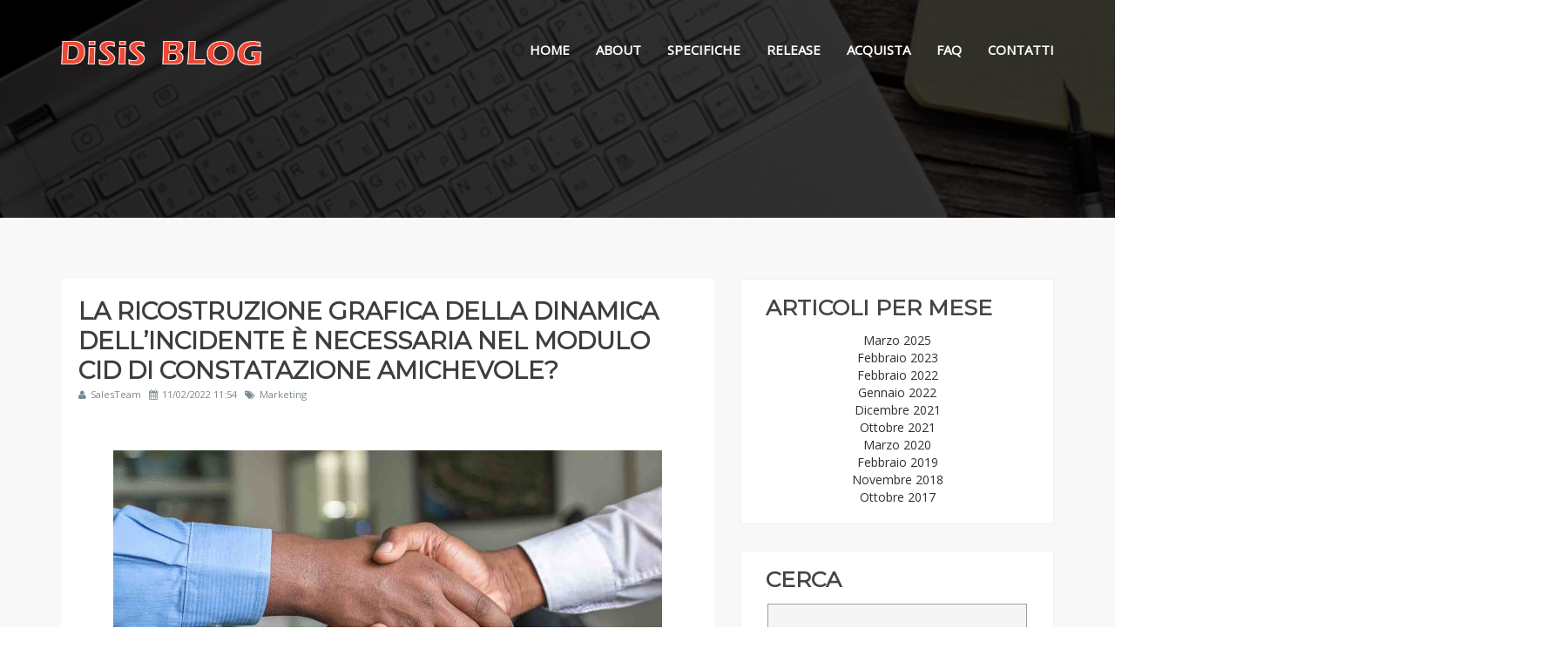

--- FILE ---
content_type: text/html; charset=UTF-8
request_url: https://disissoft.com/blog.php?files=202202
body_size: 6064
content:
<!DOCTYPE html>
<html lang="it">
  <head>

    <!-- Basic Page Needs
    ================================================== -->
    <meta charset="utf-8">
    <meta http-equiv="X-UA-Compatible" content="IE=edge">
     <title>DiSiS Blog</title>

    <!-- Mobile Specific Metas
    ================================================== -->
    <meta name="viewport" content="width=device-width, initial-scale=1">
    <meta property="og:title" content="DiSiS BLOG" />
    <meta property="og:image" content="img/logo2.png" />
    <meta property="og:image:secure_url" content="img/logo2.png" />
    
    <!-- Favicon -->
    <link rel="shortcut icon" type="image/png" href="img/favicon.png"/>

    <!-- CSS
    ================================================== -->       
    <!-- Bootstrap css file-->
    <link href="css/bootstrap.min.css" rel="stylesheet">
    <!-- Font awesome css file-->
    <link href="css/font-awesome.min.css" rel="stylesheet">
    <!-- Superslide css file-->
    <link rel="stylesheet" href="css/superslides.css">
    <!-- Slick slider css file -->
    <link href="css/slick.css" rel="stylesheet"> 
    <!-- smooth animate css file -->
    <link rel="stylesheet" href="css/animate.css">  
    <!-- Elastic grid css file -->
    <link rel="stylesheet" href="css/elastic_grid.css"> 
    <!-- Circle counter cdn css file -->
    <link rel='stylesheet' href='css/jquery.circliful.css'>    
    <!-- Default Theme css file -->
    <link id="orginal" href="css/themes/flamingo-theme.css" rel="stylesheet">
    <!-- Main structure css file -->
    <link href="style.css" rel="stylesheet">

    <!--BLOG-->
    <link href="css/blog.css" rel="stylesheet">
   
    <!-- Google fonts -->
    <link href='https://fonts.googleapis.com/css?family=Open+Sans' rel='stylesheet' type='text/css'>
    <link href='https://fonts.googleapis.com/css?family=Varela' rel='stylesheet' type='text/css'>
    <link href='https://fonts.googleapis.com/css?family=Montserrat' rel='stylesheet' type='text/css'>

    <!-- HTML5 shim and Respond.js for IE8 support of HTML5 elements and media queries -->
    <!-- WARNING: Respond.js doesn't work if you view the page via file:// -->
    <!--[if lt IE 9]>
      <script src="https://oss.maxcdn.com/html5shiv/3.7.2/html5shiv.min.js"></script>
      <script src="https://oss.maxcdn.com/respond/1.4.2/respond.min.js"></script>
    <![endif]-->
    <script type="text/javascript">
      function NonDisponibile() {
        window.alert("Al momento questa funzione non è disponibile");
      }
    </script>
      </head>
      <script>(function(d, s, id) {
          var js, fjs = d.getElementsByTagName(s)[0];
          if (d.getElementById(id)) {return;}
          js = d.createElement(s); js.id = id;
          js.src = "//connect.facebook.net/it_IT/all.js#xfbml=1";
          fjs.parentNode.insertBefore(js, fjs);
      }(document, 'script', 'facebook-jssdk'));
      </script>
  <body> 
     <!-- BEGAIN PRELOADER -->
    <div id="preloader">
      <div id="status">&nbsp;</div>
    </div>
    <!-- END PRELOADER -->

    <!-- SCROLL TOP BUTTON -->
    <a class="scrollToTop" href="#"><i class="fa fa-angle-up"></i></a>
    <!-- END SCROLL TOP BUTTON -->

    <!--=========== BEGIN HEADER SECTION ================-->
    <header id="header">
      <!-- BEGIN MENU -->
      <div class="menu_area">
        <nav class="navbar navbar-default navbar-fixed-top" role="navigation"> 
          <div class="container">
          <div class="navbar-header">
            <!-- FOR MOBILE VIEW COLLAPSED BUTTON -->
            <button type="button" class="navbar-toggle collapsed" data-toggle="collapse" data-target="#navbar" aria-expanded="false" aria-controls="navbar">
              <span class="sr-only">Toggle navigation</span>
              <span class="icon-bar"></span>
              <span class="icon-bar"></span>
              <span class="icon-bar"></span>
            </button>

            <!-- LOGO -->

            <!-- TEXT BASED LOGO -->
            <!--<a class="navbar-brand" href="#">Single<span>Pro</span></a>-->
            
            <!-- IMG BASED LOGO  -->
            <a class="navbar-brand" href="blog.php"><img src="img/LogoBlog.png" alt="logo"></a>
            
                   
          </div>
          <div id="navbar" class="navbar-collapse collapse">
            <ul id="top-menu" class="nav navbar-nav navbar-right main_nav">
              <li><a href="index.php#blog">Home</a></li> 
              <li><a href="index.php#about">About</a></li>
              <li><a href="index.php#spec">Specifiche</a></li> 
              <li><a href="index.php#release">Release</a></li> 
              <li><a href="index.php#pricing">Acquista</a></li> 
              <li><a href="index.php#faq">FAQ</a></li> 
              <li><a href="index.php#contact">Contatti</a></li>                           
            </ul>           
          </div><!--/.nav-collapse -->
          </div>     
        </nav>  
      </div>
      <!-- END MENU -->

  <!-- Start blog banner section -->
  <section id="blog-banner">
    <img src="img/blog-banner.jpg" alt="img">
    <div class="blog-overlay">
      <div class="container">
        <div class="row">
          <div class="col-md-12">
            <div class="blog-banner-area">
            </div>
          </div>
        </div>
      </div>
    </div>
  </section>
  <!-- End blog banner section -->

  <!-- Start blog section -->
  <section id="blog">
    <div class="container">
      <div class="row">
        <div class="col-md-12">
          <div class="blog-area">
            <div class="row">
              <div class="col-lg-8 col-md-7 col-sm-12">
                <!--<div class="blog-left blog-details">-->
                  <!-- Start single blog post -->
                  <div class="blog-left blog-details">
<article class="single-from-blog">                    
  <div class="blog-title">
    <h2 style="line-height: normal">La ricostruzione grafica della dinamica dell’incidente è necessaria nel modulo Cid di constatazione amichevole?</h2>
    <div class="post_commentbox">
      <span><i class="fa fa-user"></i>SalesTeam</span>
      <span><i class="fa fa-calendar"></i>11/02/2022 11:54</span>
      <span><i class="fa fa-tags"></i>Marketing</span>
    </div>
    <div class="blog-details-content">
      <img alt="img" src="img/blog/202202001.jpg" style="width:100%; height: auto; margin-bottom:20px">
	  <p>
            La dinamica indicata nel modulo Cid (Convenzione di indennizzo diretto) prima di essere accettata, viene controllata dalle compagnie assicurative con opportune verifiche.  Inoltre, uno dei due automobilisti, può successivamente ritrattare e proporre una nuova versione dei fatti. 
            <br>Al di là di casi particolari, la constatazione amichevole risolve comodamente molte situazioni, specie nei piccoli incidenti quotidiani, tra i quali rientrano unicamente le seguenti categorie di incidenti:
          </p>
          <p style="padding-left: 15px">
            - quelli che coinvolgono non più di due veicoli a motore;
            <br>- i danni riguardano solo cose e non persone.
          </p>
          <p>
            Affinché il modulo Cid sia valido non occorre che sia firmato da entrambe le parti, ma è indispensabile la sua corretta compilazione, specificatamente devono essere indicati:
          </p>
          <p style="padding-left: 15px">
            - i dati dei guidatori;
            <br>- le targhe delle auto, i nomi delle compagnie di assicurazione e i numeri delle polizze assicurative;
            <br>- la data, l’ora e il luogo dell’incidente;
            <br>- il tipo di sinistro sulla base delle opzioni precompilate;
            <br>- la descrizione dei danni visibili riportati dalle auto;
            <br>- un disegno sommario dell’incidente;
            <br>- l’indicazione di testimoni, se presenti;
            <br>- Almeno una firma di un conducente.
          </p>
          <p>Il documento descrive la dinamica dei fatti e indica i danni visibili accertando la responsabilità degli automobilisti coinvolti. In questo modo i tempi del risarcimento dei danni si accorciano.
            <br>Dopo la compilazione e la sottoscrizione, il modulo deve essere inviato alla propria compagnia di assicurazione per avviare la pratica per il risarcimento dei danni. L’assicuratore propone un’offerta di risarcimento entro 30 giorni che diventano 60 se il Cid è firmato da una sola delle parti.
          </p>
          <p><b>Ma se il Cid viene fornito senza lo schizzo grafico del sinistro, l’assicurazione può contestare il modulo Cid?</b></p>
          <p>
            Per capirlo occorre non perdere di vista le ragioni dell’esistenza di questa opzione. Il Cid serve a stabilire chi tra i guidatori coinvolti nell’incidente ha ragione e chi ha torto. Tutte le indicazioni devono essere chiare, comprensibili e incontestabili. Secondo il Codice delle assicurazioni private, la compagnia assicuratrice può contestare la constatazione amichevole se ritiene che non sia verosimile o sia incompleta. Di conseguenza, la precisione e la completezza nella descrizione della dinamica e nell’assegnazione della responsabilità è indispensabile.
          </p>
          <p>
              <b>Secondo la Corte di Cassazione, lo è tal punto che non si può fare a meno del disegno sommario dell’incidente. Sebbene il Cid non sia una prova assoluta di veridicità, l’indicazione grafica della dinamica è fondamentale per la corretta attribuzione della responsabilità del sinistro.</b>            
	  </p>
          <p>
              Per migliorare la qualità del documento da fornire alle compagnie assicurative, fate affidamento su DiSiS per la sua realizzazione. Se non siete in possesso di una licenza, richiedete una licenza dimostrativa scrivendoci tramite il nostro form di contatto! Scoprirete quanto è facile realizzare un disegno di un sinistro preciso e affidabile in meno di cinque minuti.
          </p>
      <p style="text-align: right"><br>DiSiS Sales Team</p>
    </div>
  </div>
</article>

<div style="padding: 0px 25px 0px 25px"><div class="fb-comments" data-href="https://disissoft.com/blog.php?file=202202001.html" data-num-posts="100" data-width="100%"></div></div>

</div>
<p>&nbsp;</p>                <!--</div>-->
                <!-- End single blog post -->
              </div>
              <div class="col-lg-4 col-md-5 col-sm-12">
                <aside class="blog-right">
                  <!-- Start Sidebar Single widget -->
                  <div class="single-widget">
                    <h2>Articoli per mese</h2>
                    <form class="blog-search" style="text-align: center">
                      <a href="blog.php?files=202503">Marzo 2025</a>
                      <br><a href="blog.php?files=202302">Febbraio 2023</a>
                      <br><a href="blog.php?files=202202">Febbraio 2022</a>
                      <br><a href="blog.php?files=202201">Gennaio 2022</a>
                      <br><a href="blog.php?files=202112">Dicembre 2021</a>
                      <br><a href="blog.php?files=202110">Ottobre 2021</a>
                      <br><a href="blog.php?files=202003">Marzo 2020</a>
                      <br><a href="blog.php?files=201902">Febbraio 2019</a>
                      <br><a href="blog.php?files=201811">Novembre 2018</a>
                      <br><a href="blog.php?files=201710">Ottobre 2017</a>
                    </form>
                  </div>
                  <!-- End Sidebar Single widget -->
                  <!-- Start Sidebar Single widget -->
                  <div class="single-widget">
                    <h2>Cerca</h2>
                    <form class="blog-search" action="blog.php" method="POST">
                      <input type="text" name="search">
                      <button class="price_btn" data-text="Search" type="submit"><span>Cerca</span></button>
                    </form>
                  </div>
                  <!-- End Sidebar Single widget -->
                  <!-- Start Sidebar Single widget -->
                  <div class="single-widget">
                    <h2>Seguici su</h2>
                    <div class="follow-us">
                      <a class="facebook" href="https://www.facebook.com/disissoft"><span class="fa fa-facebook"></span></a>
                      <a class="twitter" href="javascript:NonDisponibile();"><span class="fa fa-twitter"></span></a>
                      <a class="youtube" href="https://www.youtube.com/channel/UCPUNdK0fgDRaVTSEUvTcWVg"><span class="fa fa-youtube"></span></a>
                      <a class="linkedin" href="javascript:NonDisponibile();"><span class="fa fa-linkedin"></span></a>
                    </div>
                  </div>
                  <!-- End Sidebar Single widget -->
                  <!-- Start Sidebar Single widget -->
                  <div class="single-widget">
                    <h2>Post popolari</h2>
                    <div class="popular-post-widget">
                      <div class="media">
                        <div class="media-left">
                          <a href="blog.php?file=202302001.html">
                            <img class="media-object" src="img/blog/blog_img13.png" alt="img" style="width: 130px; height: 90px;">
                          </a>
                        </div>
                        <div class="media-body">
                          <h4 class="media-heading"><a href="blog.php?file=202302001.html">Rilasciato DiSiS 4.0.0.0</a></h4>
                          <p>Finalmente da oggi è possibile scaricare la versione 4.0 di DiSiS che rappresenta un'importante evoluzione di prodotto 
                    e introduce tantissime nuove funzionalità e una nuova interfaccia grafica per la gestione degli...</p>
                        </div>
                      </div>
                      <div class="media">
                        <div class="media-left">
                          <a href="blog.php?file=202112001.html">
                            <img class="media-object" src="img/blog/blog_img11.png" alt="img" style="width: 130px; height: 90px;">
                          </a>
                        </div>
                        <div class="media-body">
                          <h4 class="media-heading"><a href="blog.php?file=20211025.html">DiSiS E Windows 11: Love At First Sight</a></h4>
                          <p>Come sicuramente già sapete, Microsoft ha recentemente rilasciato una nuova versione del suo sistema operativo, stiamo ovviamente parlando di Windows 11</p>
                        </div>
                      </div>
                      <div class="media">
                        <div class="media-left">
                          <a href="blog.php?file=201512002.html">
                            <img class="media-object" src="img/blog/201512002.jpg" alt="img" style="width: 100px; height: 100px;">
                          </a>
                        </div>
                        <div class="media-body">
                          <h4 class="media-heading"><a href="blog.php?file=201512002.html">L'importanza del supporto</a></h4>
                          <p>Quando si valuta un prodotto ci sono tanti aspetti da considerare: le specifiche tecniche anzitutto, i requisiti funzionali, l'interfaccia utente, il prezzo...</p>
                        </div>
                      </div>
                    </div>
                  </div>
                  <!-- End Sidebar Single widget -->
                </aside>
              </div>
            </div>
          </div>
        </div>
      </div>
    </div>
  </section>
  <!-- End blog section -->
  
    <!--=========== BEGAIN CONTACT FEATURE SECTION ================-->
    <section id="contactFeature">
      <!-- SKILLS COUNTER OVERLAY -->
      <div class="slider_overlay"></div>
      <div class="row">
        <div class="col-lg-12 col-md-12">       
          <div class="container">               
              <div class="contact_feature">
            <!-- BEGAIN CALL US FEATURE -->
            <div class="col-lg-3 col-md-3 col-sm-6">
              <div class="single_contact_feaured wow fadeInUp">
                <i class="fa fa-envelope-o"></i>
                <h4>e-mail</h4>
                <p>devteam@disissoft.com<br>                
                   sales@disissoft.com</p>                
              </div>
            </div>
            <!-- BEGAIN CALL US FEATURE -->
            <div class="col-lg-3 col-md-3 col-sm-6">
              <div class="single_contact_feaured wow fadeInUp">
                <i class="fa fa-phone"></i>
                <h4>Telefono</h4>
                <p>+39 080 8839511<br>
                   -</p>
              </div>
            </div>
            <!-- BEGAIN CALL US FEATURE -->
            <div class="col-lg-3 col-md-3 col-sm-6">
              <div class="single_contact_feaured wow fadeInUp">
                <i class="fa fa-map-marker"></i>
                <h4>Ufficio</h4>
                <p>Via Longo, Galleria Simply <br>72015 - Fasano (BR), Italia</p>
              </div>
            </div>
            <!-- BEGAIN CALL US FEATURE -->
            <div class="col-lg-3 col-md-3 col-sm-6">
              <div class="single_contact_feaured wow fadeInUp">
                <i class="fa fa-clock-o"></i>
                <h4>Orari d'ufficio</h4>
                <p>Lunedì-Venerdì<br>9.00-17.00</p>
              </div>
            </div>
          </div>
          </div>         
        </div>
      </div>
    </section>    <!--=========== END CONTACT FEATURE SECTION ================-->

    <!--=========== BEGAIN SUBSCRIBE SECTION ================-->
        <section id="subscribe">
      <div class="container">
        <div class="row">
          <div class="col-lg-12 col-md-12">
            <!-- START SUBSCRIBE HEADING -->
            <div class="heading">
              <h2 class="wow fadeInLeftBig">Newsletter</h2>
              <p>Tieniti aggiornato sulle novità di DiSiS e su offerte o promozioni iscrivendoti gratuitamente al nostro servizio di newsletter.<br>Potrai cancellarti in qualsiasi momento.</p>
            </div>
            <!-- BEGAIN SUBSCRIVE FORM -->
            <form class="subscribe_form" action="newsletter_registration.php?back=index" method="POST">
              <div class="subscrive_group wow fadeInUp">
                  <div style="padding-top: 10px">
                    <img id='captcha' src='securimage/securimage_show.php' alt='CAPTCHA Image' />"
                    <input class="form-control" type="text" placeholder="Inserisci il codice dell'immagine" name="captcha_code" style="width: 215px">                    
                  </div>
                <input class="form-control subscribe_mail" type="email" name="email" placeholder="Inserisci il tuo indirizzo e-mail">
                <input class="subscr_btn" type="submit" value="OK">
              </div>
            </form>
          </div>
        </div>
      </div>
    </section>    <!--=========== END SUBSCRIBE SECTION ================-->

     <!--=========== BEGAIN FOOTER ================-->
          <footer id="footer">
       <div class="container">
         <div class="row">
           <div class="col-lg-9 col-md-9 col-sm-9">
             <div class="footer_left">
               <p><a href="http://www.digitalqueen.it" target="#">Digital Queen s.r.l.</a> - P.IVA 02467600744 - Copyright &copy; 2023 - Tutti i diritti riservati - 
               <a href="condizioni_generali.php">Termini di utilizzo</a> - <a href="privacy.php">Privacy</a> - <a href="credits.php">Credits</a></p>
             </div>
           </div>
           <div class="col-lg-3 col-md-3 col-sm-3">
             <div class="footer_right">
               <ul class="social_nav">
                 <li><a href="https://www.facebook.com/disissoft" target="_blank"><i class="fa fa-facebook"></i></a></li>
                 <li><a href="javascript:NonDisponibile();"><i class="fa fa-twitter"></i></a></li>
                 <li><a href="https://www.youtube.com/channel/UCPUNdK0fgDRaVTSEUvTcWVg" target="_blank"><i class="fa fa-youtube"></i></a></li>
                 <li><a href="javascript:NonDisponibile();"><i class="fa fa-linkedin"></i></a></li>
               </ul>
             </div>
           </div>
         </div>
       </div>
      </footer>      <!--=========== END FOOTER ================-->

     <!-- Javascript Files
     ================================================== -->
  
     <!-- initialize jQuery Library -->
    <script src="https://ajax.googleapis.com/ajax/libs/jquery/1.11.1/jquery.min.js"></script>
    <!-- Google map -->
    <script src="js/OpenLayers.js"></script>
     <!-- For smooth animatin  -->
    <script src="js/wow.min.js"></script> 
    <!-- Bootstrap js -->
    <script src="js/bootstrap.min.js"></script>
    <!-- superslides slider -->
    <script src="js/jquery.superslides.min.js" type="text/javascript"></script>
    <!-- slick slider -->
    <script src="js/slick.min.js"></script>    
    <!-- for circle counter -->
    <script src='js/jquery.circliful.min.js'></script>
    <!-- for portfolio filter gallery -->
    <script src="js/modernizr.custom.js"></script>
    <script src="js/classie.js"></script>
    <script src="js/elastic_grid.min.js"></script>
    <script src="js/portfolio_slider.js"></script>

    <!-- Custom js-->
    <script src="js/custom.js?version=2"></script>
  </body>
</html>

--- FILE ---
content_type: text/css
request_url: https://disissoft.com/css/elastic_grid.css
body_size: 3625
content:

*,
*:after,
*:before {
	-webkit-box-sizing: border-box;
	-moz-box-sizing: border-box;
	box-sizing: border-box;
	padding: 0;
	margin: 0;
}

/* Clearfix hack by Nicolas Gallagher: http://nicolasgallagher.com/micro-clearfix-hack/ */
.clearfix:before,
.clearfix:after {
    content: " ";
    display: table;
}

.clearfix:after {
    clear: both;
}

.clearfix {
    *zoom: 1;
}

.og-grid {
	list-style: none;
	padding: 20px 0;
	margin: 0 auto;
	text-align: center;
	width: 100%;
}

.og-grid li {
	display: inline-block;
	margin: 10px 5px 0 5px;
	vertical-align: top;
	/*height: 250px;*/
}

.og-grid li.hidden {
	display: none;
}

.og-grid li > a,
.og-grid li > a img {
	border: none;
	outline: none;
	display: block;
	position: relative;
}


/*.og-grid .sep {
	margin: 20px;
	vertical-align: middle;
	width: 0;
	display: inline-block;
	border-left: 1px solid #121212;
	box-shadow: 1px 0 #2a2a2a;
	float: left;
	height: 100%;
}*/

/* .og-grid li.og-expanded > a::after {
	top: auto;
	border: solid transparent;
	content: " ";
	height: 0;
	width: 0;
	position: absolute;
	pointer-events: none;
	border-bottom-color: #222;
	border-width: 15px;
	left: 50%;
	margin: -20px 0 0 -15px;
} */

.og-pointer{
	top: auto;
	border: solid transparent;
	content: " ";
	height: 0;
	width: 0;
	position: relative;
	pointer-events: none;
	border-bottom-color: #222;
	border-width: 15px;
	left: 50%;
	margin: -20px 0 0 -15px;
}

.og-expander {
	position: absolute;
	background: #222;
	color: #d6d6d6;
	top: auto;
	left: 0;
	width: 100%;
	margin-top: 0px;
	text-align: left;
	height: 0;
	overflow: hidden;
}

.og-expander-inner {
	padding: 30px 30px;
	height: 100%;
}

.og-close {
	position: absolute;
	width: 40px;
	height: 40px;
	top: 10px;
	right: 10px;
	cursor: pointer;
}

.og-close::before,
.og-close::after {
	content: '';
	position: absolute;
	width: 100%;
	top: 50%;
	height: 1px;
	background: #888;
	-webkit-transform: rotate(45deg);
	-moz-transform: rotate(45deg);
	transform: rotate(45deg);
}

.og-close::after {
	-webkit-transform: rotate(-45deg);
	-moz-transform: rotate(-45deg);
	transform: rotate(-45deg);
}

.og-close:hover::before,
.og-close:hover::after {
	background: #333;
}

.og-fullimg,
.og-details {
	width: 50%;
	float: left;
	height: 100%;
	overflow: hidden;
	position: relative;
}

.og-details .infosep {
	border-bottom: 1px solid #121212;
	box-shadow: 0 1px #2A2A2A;
	margin: 15px 0;
}

.og-details {
	padding: 0 20px;
}

.og-fullimg {
	text-align: center;
}

.og-fullimg img {
	display: inline-block;
	max-height: 100%;
	max-width: 100%;
}

.og-details h3 {
	font-weight: 300;
	font-size: 36px;
	/*padding: 0px 0 10px;*/
	margin-top: 0px;
	margin-bottom: 10px;
}

.og-details p {
	font-weight: 400;
	font-size: 15px;
	line-height: 22px;
	color: #999;
	padding-bottom: 20px;
}

.og-details iframe {
	max-width: 400px;
	max-height: 250px;
	margin-bottom: 0px;
}

.og-details a.link-button {
	font-size: 11px;
	padding: 8px 10px;
	background-color: #454545;
	background: -moz-linear-gradient(
		top,
		#303030 0%,
		#262626);
	background: -webkit-gradient(
		linear, left top, left bottom,
		from(#303030),
		to(#262626));
	-moz-border-radius: 1px;
	-webkit-border-radius: 1px;
	border-radius: 1px;
	border: 1px solid #141414;
	text-shadow:
		0px -1px 0px rgba(41,41,41,0.7),
		0px 1px 0px rgba(3,3,3,0.3);
	white-space: normal;
	word-wrap: normal;
	color: #9f9f9f !important;
	cursor: pointer !important;
	font-size: 11px;
	font-weight: bold;
	text-align: center;
	text-shadow: 0 -1px 0 rgba(0,0,0,.5);
	white-space: normal;
	margin-left: 10px;
}

.og-details a.first{
	margin-left: 0px;
}

/*.og-details a::before {
	content: '\2192';
	display: inline-block;
	margin-right: 10px;
}*/

.og-details a:hover {
	/*border-color: #999;*/
	/*color: #999;*/
	background-color: #606060;
	background: -moz-linear-gradient(
		top,
		#454545 454545%,
		#303030);
	background: -webkit-gradient(
		linear, left top, left bottom,
		from(#454545),
		to(#303030));

}

.og-loading {
	width: 20px;
	height: 20px;
	border-radius: 50%;
	background: #ddd;
	box-shadow: 0 0 1px #ccc, 15px 30px 1px #ccc, -15px 30px 1px #ccc;
	position: absolute;
	top: 50%;
	left: 50%;
	margin: -25px 0 0 -25px;
	-webkit-animation: loader 0.5s infinite ease-in-out both;
	-moz-animation: loader 0.5s infinite ease-in-out both;
	animation: loader 0.5s infinite ease-in-out both;
}

@-webkit-keyframes loader {
	0% { background: #ddd; }
	33% { background: #ccc; box-shadow: 0 0 1px #ccc, 15px 30px 1px #ccc, -15px 30px 1px #ddd; }
	66% { background: #ccc; box-shadow: 0 0 1px #ccc, 15px 30px 1px #ddd, -15px 30px 1px #ccc; }
}

@-moz-keyframes loader {
	0% { background: #ddd; }
	33% { background: #ccc; box-shadow: 0 0 1px #ccc, 15px 30px 1px #ccc, -15px 30px 1px #ddd; }
	66% { background: #ccc; box-shadow: 0 0 1px #ccc, 15px 30px 1px #ddd, -15px 30px 1px #ccc; }
}

@keyframes loader {
	0% { background: #ddd; }
	33% { background: #ccc; box-shadow: 0 0 1px #ccc, 15px 30px 1px #ccc, -15px 30px 1px #ddd; }
	66% { background: #ccc; box-shadow: 0 0 1px #ccc, 15px 30px 1px #ddd, -15px 30px 1px #ccc; }
}




/* Work - filter by tag */
.wagwep-container{
	/*margin: 20px 0px auto 0;*/
	overflow: hidden;
	/*width: 800px;*/
}
.wagwep-container ul#portfolio-filter {
	float: left;
	font-size: 16px;
	list-style: none;
	padding: 10px 0px;
	width: 100%;
	border-bottom: 1px solid #ddd;
}
.wagwep-container ul#portfolio-filter li {
	/*border-right: 1px solid #dedede;*/
	float: left;
	line-height: 16px;
	margin: 0px;
	padding: 10px;
}
.wagwep-container ul#portfolio-filter li:last-child { border-right: none; margin-right: 0; padding-right: 0; }
.wagwep-container ul#portfolio-filter a {
	color: #444444; text-decoration: none;
	border:0;
	background:0;
	margin:0 10px 10px 0;
	padding:6px 12px;
	border-radius:4px;
	-moz-border-radius:4px;
	-webkit-border-radius:4px;
}

.wagwep-container ul#portfolio-filter li.current a, ul#portfolio-filter a:hover {
	text-decoration: none;
	background:#eee;
	color:#222;
}
.wagwep-container ul#portfolio-filter li.current a {
	color: #333; font-weight: bold;
	background:#666;
	color:#fff;
}
/* Clearfix */
.clearfix:before,
.clearfix:after {
    content: " ";
    display: table;
}
.clearfix:after {
    clear: both;
}
.clearfix {
    *zoom: 1;
}


/***********
*Elastic Slide
************/
/* Elastislide Style */

.elastislide-list {
	list-style-type: none;
	display: none;
}

.no-js .elastislide-list {
	display: block;
}

.elastislide-carousel ul li {
	min-width: 20px; /* minimum width of the image (min width + border) */
}

.elastislide-wrapper {
	position: relative;
	background-color: #313131;
	margin: 0 auto;
	min-height: 60px;
	/*box-shadow: 1px 1px 3px rgba(0,0,0,0.2);*/
	box-shadow: inset 0 0 10px #000000;
   -moz-box-shadow:    inset 0 0 10px #000000;
   -webkit-box-shadow: inset 0 0 10px #000000;
}

.elastislide-wrapper.elastislide-loading {
	background-image: url(../images/loading.gif);
	background-repeat: no-repeat;
	background-position: center center;
}

.elastislide-horizontal {
	padding: 10px 40px;
}

.elastislide-vertical {
	padding: 40px 10px;
}

.elastislide-carousel {
	overflow: hidden;
	position: relative;
}

.elastislide-carousel ul {
	position: relative;
	display: block;
	list-style-type: none;
	padding: 0;
	margin: 0;
	-webkit-backface-visibility: hidden;
	-webkit-transform: translateX(0px);
	-moz-transform: translateX(0px);
	-ms-transform: translateX(0px);
	-o-transform: translateX(0px);
	transform: translateX(0px);
}

.elastislide-horizontal ul {
	white-space: nowrap;
}

.elastislide-carousel ul li {
	margin: 0;
	-webkit-backface-visibility: hidden;
}

.elastislide-horizontal ul li {
	height: 100%;
	display: inline-block;
}

.elastislide-vertical ul li {
	display: block;
}

.elastislide-carousel ul li a {
	display: inline-block;
	width: 100%;
	padding: 0px;
}

.elastislide-carousel ul li a img {
	display: block;
	border: 2px solid #313131;
	max-width: 100%;
}
.elastislide-carousel ul li a img.selected {
	border: 2px solid #999999;
}
/* Navigation Arrows */

.elastislide-wrapper nav span {
	position: absolute;
	background: #1b1b1b url(../images/nav.png) no-repeat 4px 3px;
	width: 23px;
	height: 23px;
	border-radius: 50%;
	text-indent: -9000px;
	cursor: pointer;
	opacity: 0.8;
}

.elastislide-wrapper nav span:hover {
	opacity: 1.0
}

.elastislide-horizontal nav span {
	top: 50%;
	left: 10px;
	margin-top: -11px;
}

.elastislide-vertical nav span {
	top: 10px;
	left: 50%;
	margin-left: -11px;
	background-position: -17px 5px;
}

.elastislide-horizontal nav span.elastislide-next {
	right: 10px;
	left: auto;
	background-position: 4px -17px;
}

.elastislide-vertical nav span.elastislide-next {
	bottom: 10px;
	top: auto;
	background-position: -17px -18px;
}

/***********
*Hover
************/
.og-grid li {

}

.og-grid li a {
	overflow: hidden;
}

.og-grid li a.unhoverdir {
	overflow: visible;
}
.og-grid li a figure {
	position: absolute;
	background: #333;
	background: rgba(48,48,48,0.7);
	width: 100%;
	height: 100%;
}
.og-grid li a figure span {
	display: block;
	padding: 10px 0;
	margin: 40px 20px 20px 20px;
	text-transform: uppercase;
	font-weight: normal;
	color: rgba(255,255,255,0.9);
	text-shadow: 1px 1px 1px rgba(0,0,0,0.2);
	border-bottom: 1px solid rgba(255,255,255,0.5);
	/*box-shadow: 0 1px 0 rgba(0,0,0,0.1), 0 -10px 0 rgba(255,255,255,0.3);*/
}
/***********
*Effect
************/
/* Effect 1: opacity */
.og-grid.effect-opacity li.animate {
	-webkit-animation: fadeIn 0.65s ease forwards;
	-moz-animation: fadeIn 0.65s ease forwards;
	animation: fadeIn 0.65s ease forwards;
}

@-webkit-keyframes fadeIn {
	to { opacity: 1; }
}

@-moz-keyframes fadeIn {
	to { opacity: 1; }
}

@keyframes fadeIn {
	to { opacity: 1; }
}

/* Effect 2: Move Up */
.og-grid.effect-moveup li.animate {
	-webkit-transform: translateY(200px);
	-moz-transform: translateY(200px);
	transform: translateY(200px);
	-webkit-animation: moveUp 0.65s ease forwards;
	-moz-animation: moveUp 0.65s ease forwards;
	animation: moveUp 0.65s ease forwards;
}

@-webkit-keyframes moveUp {
	to { -webkit-transform: translateY(0); opacity: 1; }
}

@-moz-keyframes moveUp {
	to { -moz-transform: translateY(0); opacity: 1; }
}

@keyframes moveUp {
	to { transform: translateY(0); opacity: 1; }
}

/* Effect 3: Scale up */
.og-grid.effect-scaleup li.animate {
	-webkit-transform: scale(0.6);
	-moz-transform: scale(0.6);
	transform: scale(0.6);
	-webkit-animation: scaleUp 0.65s ease-in-out forwards;
	-moz-animation: scaleUp 0.65s ease-in-out forwards;
	animation: scaleUp 0.65s ease-in-out forwards;
}

@-webkit-keyframes scaleUp {
	to { -webkit-transform: scale(1); opacity: 1; }
}

@-moz-keyframes scaleUp {
	to { -moz-transform: scale(1); opacity: 1; }
}

@keyframes scaleUp {
	to { transform: scale(1); opacity: 1; }
}

/* Effect 4: fall perspective */
.og-grid.effect-fallperspective {
	-webkit-perspective: 1300px;
	-moz-perspective: 1300px;
	perspective: 1300px;
}

.og-grid.effect-fallperspective li.animate {
	-webkit-transform-style: preserve-3d;
	-moz-transform-style: preserve-3d;
	transform-style: preserve-3d;
	-webkit-transform: translateZ(400px) translateY(300px) rotateX(-90deg);
	-moz-transform: translateZ(400px) translateY(300px) rotateX(-90deg);
	transform: translateZ(400px) translateY(300px) rotateX(-90deg);
	-webkit-animation: fallPerspective .8s ease-in-out forwards;
	-moz-animation: fallPerspective .8s ease-in-out forwards;
	animation: fallPerspective .8s ease-in-out forwards;
}

@-webkit-keyframes fallPerspective {
	100% { -webkit-transform: translateZ(0px) translateY(0px) rotateX(0deg); opacity: 1; }
}

@-moz-keyframes fallPerspective {
	100% { -moz-transform: translateZ(0px) translateY(0px) rotateX(0deg); opacity: 1; }
}

@keyframes fallPerspective {
	100% { transform: translateZ(0px) translateY(0px) rotateX(0deg); opacity: 1; }
}

/* Effect 5: fly (based on http://lab.hakim.se/scroll-effects/ by @hakimel) */
.og-grid.effect-fly {
	-webkit-perspective: 1300px;
	-moz-perspective: 1300px;
	perspective: 1300px;
}

.og-grid.effect-fly li.animate {
	-webkit-transform-style: preserve-3d;
	-moz-transform-style: preserve-3d;
	transform-style: preserve-3d;
	-webkit-transform-origin: 50% 50% -300px;
	-moz-transform-origin: 50% 50% -300px;
	transform-origin: 50% 50% -300px;
	-webkit-transform: rotateX(-180deg);
	-moz-transform: rotateX(-180deg);
	transform: rotateX(-180deg);
	-webkit-animation: fly .8s ease-in-out forwards;
	-moz-animation: fly .8s ease-in-out forwards;
	animation: fly .8s ease-in-out forwards;
}

@-webkit-keyframes fly {
	100% { -webkit-transform: rotateX(0deg); opacity: 1; }
}

@-moz-keyframes fly {
	100% { -moz-transform: rotateX(0deg); opacity: 1; }
}

@keyframes fly {
	100% { transform: rotateX(0deg); opacity: 1; }
}

/* Effect 6: flip (based on http://lab.hakim.se/scroll-effects/ by @hakimel) */
.og-grid.effect-flip {
	-webkit-perspective: 1300px;
	-moz-perspective: 1300px;
	perspective: 1300px;
}

.og-grid.effect-flip li.animate {
	-webkit-transform-style: preserve-3d;
	-moz-transform-style: preserve-3d;
	transform-style: preserve-3d;
	-webkit-transform-origin: 0% 0%;
	-moz-transform-origin: 0% 0%;
	transform-origin: 0% 0%;
	-webkit-transform: rotateX(-80deg);
	-moz-transform: rotateX(-80deg);
	transform: rotateX(-80deg);
	-webkit-animation: flip .8s ease-in-out forwards;
	-moz-animation: flip .8s ease-in-out forwards;
	animation: flip .8s ease-in-out forwards;
}

@-webkit-keyframes flip {
	100% { -webkit-transform: rotateX(0deg); opacity: 1; }
}

@-moz-keyframes flip {
	100% { -moz-transform: rotateX(0deg); opacity: 1; }
}

@keyframes flip {
	100% { transform: rotateX(0deg); opacity: 1; }
}

/* Effect 7: helix (based on http://lab.hakim.se/scroll-effects/ by @hakimel) */
.og-grid.effect-helix {
	-webkit-perspective: 1300px;
	-moz-perspective: 1300px;
	perspective: 1300px;
}

.og-grid.effect-helix li.animate {
	-webkit-transform-style: preserve-3d;
	-moz-transform-style: preserve-3d;
	transform-style: preserve-3d;
	-webkit-transform: rotateY(-180deg);
	-moz-transform: rotateY(-180deg);
	transform: rotateY(-180deg);
	-webkit-animation: helix .8s ease-in-out forwards;
	-moz-animation: helix .8s ease-in-out forwards;
	animation: helix .8s ease-in-out forwards;
}

@-webkit-keyframes helix {
	100% { -webkit-transform: rotateY(0deg); opacity: 1; }
}

@-moz-keyframes helix {
	100% { -moz-transform: rotateY(0deg); opacity: 1; }
}

@keyframes helix {
	100% { transform: rotateY(0deg); opacity: 1; }
}

/* Effect 8:  popup*/
.og-grid.effect-popup {
	-webkit-perspective: 1300px;
	-moz-perspective: 1300px;
	perspective: 1300px;
}

.og-grid.effect-popup li.animate {
	-webkit-transform-style: preserve-3d;
	-moz-transform-style: preserve-3d;
	transform-style: preserve-3d;
	-webkit-transform: scale(0.4);
	-moz-transform: scale(0.4);
	transform: scale(0.4);
	-webkit-animation: popUp .8s ease-in forwards;
	-moz-animation: popUp .8s ease-in forwards;
	animation: popUp .8s ease-in forwards;
}

@-webkit-keyframes popUp {
	70% { -webkit-transform: scale(1.1); opacity: .8; -webkit-animation-timing-function: ease-out; }
	100% { -webkit-transform: scale(1); opacity: 1; }
}

@-moz-keyframes popUp {
	70% { -moz-transform: scale(1.1); opacity: .8; -moz-animation-timing-function: ease-out; }
	100% { -moz-transform: scale(1); opacity: 1; }
}

@keyframes popUp {
	70% { transform: scale(1.1); opacity: .8; animation-timing-function: ease-out; }
	100% { transform: scale(1); opacity: 1; }
}

/**************
* Responsive
**************/
/* Basic Styles */
nav#porfolio-nav {
	width: 100%;
	position: relative;
}
nav#porfolio-nav ul {
	padding: 0;
	margin: 0 auto;
}
nav#porfolio-nav li {
	display: inline;
	float: left;
}
nav#porfolio-nav li a {
	border-right: 1px solid #576979;
	box-sizing:border-box;
	-moz-box-sizing:border-box;
	-webkit-box-sizing:border-box;
}
nav#porfolio-nav li:last-child a {
	/*border-right: 0;*/
}

/*Styles for screen 600px and lower*/
@media screen and (max-width: 600px) {
	nav#porfolio-nav {
  		height: auto;
  	}
  	nav#porfolio-nav ul {
  		width: 100%;
  		display: block;
  		height: auto;
  	}
  	nav#porfolio-nav li {
  		width: 50%;
  		float: left;
  		position: relative;
  	}
  	nav#porfolio-nav li a {
		border-bottom: 1px solid #576979;
		border-right: 1px solid #576979;
	}
  	nav#porfolio-nav a {
	  	text-align: left;
	  	width: 100%;
	  	text-indent: 25px;
  	}
}

/*Styles for screen 515px and lower*/
@media only screen and (max-width : 480px) {
	nav#porfolio-nav {
		border-bottom: 0;
	}
	nav#porfolio-nav ul {
		/*display: none;*/
		height: auto;
	}

	.og-expander h3 { font-size: 18px; }
	.og-expander p { font-size: 12px; }
	.og-expander a { font-size: 11px; }
	.og-expander-inner { padding: 10px;	}
	.og-grid .sep { display: none;}
	.og-fullimg{
		height: 30%;
		width: 100%;
	}
	.og-details{
		width: 100%;
		margin-top: 5px;
	}
	.og-details h3 {
		font-size: 18px;
		margin-bottom: 0px;
	}
	.og-details p {
		padding-bottom: 10px;
	}
	.og-details .infosep {
		margin: 10px 0px;
	}
	.elastislide-wrapper{
		max-width: 300px;
	}
}

/*Smartphone*/
@media only screen and (max-width : 320px) {
	nav#porfolio-nav li {
		display: block;
		float: none;
		width: 100%;
	}
	nav#porfolio-nav li a {
		border-bottom: 1px solid #576979;
	}
	.og-details h3 {
		font-size: 18px;
		margin-bottom: 0px;
	}
	.og-details p {
		padding-bottom: 10px;
	}
	.og-details .infosep {
		margin: 10px 0px;
	}
}

@media (min-width: 1200px) {
	.og-expander h3 { font-size: 35px; }
	.og-expander p { font-size: 13px; }
	.og-expander a { font-size: 12px; }
}

@media (min-width: 768px) and (max-width: 979px) {
	.og-expander h3 { font-size: 32px; }
	.og-expander p { font-size: 12px; }
	.og-expander a { font-size: 11px; }
	/*.og-expander-inner { padding: 30px;	}*/
	.og-grid .sep { margin: 20px 10px; height: 80%}
}

@media (max-width: 767px) {
	.og-expander h3 { font-size: 20px; }
	.og-expander p { font-size: 12px; }
	.og-expander a { font-size: 11px; }
	/*.og-expander-inner { padding: 25px;	}*/
	.og-grid .sep { display: none;}
	.og-fullimg{
		height: 40%;
		width: 100%;
	}
	.og-details{
		width: 100%;
		margin-top: 5px;
	}
	.og-details p {
		padding-bottom: 10px;
	}
	.og-details .infosep {
		margin: 12px 0px;
	}
	.elastislide-wrapper{
		max-width: 300px;
		padding-bottom: 5px;
	}
}


@media (max-width: 979px) {

}

@media (min-width: 980px) {

}


--- FILE ---
content_type: text/css
request_url: https://disissoft.com/css/themes/flamingo-theme.css
body_size: 739
content:

.scrollToTop{
	background-color: #EF4836;
}
.scrollToTop:hover,.scrollToTop:focus{
  background-color: #fff;
  color: #EF4836;
  border: 1px solid #EF4836;
}
.navbar-brand > span {
  color: #EF4836;
}

.navbar-default .navbar-nav > .active > a, .navbar-default .navbar-nav > .active > a:hover, .navbar-default .navbar-nav > .active > a:focus { 
  color: #EF4836;
}
.navbar-default .navbar-nav > li > a:hover{
  color: #EF4836;
}
.slider_btn:hover,.slider_btn:focus{
	border-color:#EF4836;
	color: #EF4836;
}
.slides-navigation a::before,
.slides-navigation a::after,
.slides-navigation .icon-wrap::before,
.slides-navigation .icon-wrap::after {
	background: #EF4836;
}
.slides-pagination a {
  border: 2px solid #EF4836;
}
.heading h2 {
  border-bottom: 11px solid #EF4836;
}
.panel-title a:hover{
	color: #EF4836;		
}
.panel-title a span{
  color: #EF4836;		
}
.service_icon{
	background-color: #EF4836;
}

.single_service:hover .service_icon{	
	color: #EF4836;
	border: 2px solid #EF4836;
	background-color: #fff;
}
.single_service:hover .service_title{
	color: #EF4836;
}
.single_service > .service_title:after {
  background-color: #EF4836;
}
.heading h3 {
  border-bottom: 5px solid #EF4836;
}
.fa-2x {
  color: #EF4836;
}
.single_team span {
  color: #EF4836;
}
.team_social a:hover,.team_social a:focus{
	background-color: #EF4836;
}
.slick-prev, .slick-next {
  background-color: #EF4836;
}
.single_price .price {
  background-color: #EF4836; 
}
.price_btn {
  background-color: #EF4836;
  border: 1px solid #EF4836;
}
.price_btn:hover{
	color: #EF4836 !important;
}
.business_price {
  background-color: #EF4836 !important;
}
.business_price .price_btn{	
	color: #EF4836 !important;
}
.post_commentbox a:hover, .post_commentbox span:hover{
	color: #EF4836;
}
.read_more{
	color: #EF4836;	
}
.read_more:hover,.read_more:focus{
	border-bottom: 2px solid #EF4836;
}
.testi_media .media-body span {
  color: #EF4836;
}
.testimonial_slider .slick-dots li.slick-active button{
  background: none repeat scroll 0 0 #EF4836;  
}
.submit_btn {
  background-color: #EF4836;
}
.submit_btn:hover{
	color: #EF4836;
	border-color: #EF4836;
}
.form-control:focus {
  border-color: #EF4836;
}
.wagwep-container ul#portfolio-filter a:hover{
  background-color: #EF4836;
}
.wagwep-container ul#portfolio-filter li.current a {
  background:#EF4836;  
}
.single_contact_feaured > i {
  color: #EF4836;
}
.subscr_btn {
  background-color: #EF4836;
}
.footer_left > p a {
  color: #EF4836;
  font-weight: bold;
}
.social_nav li a:hover{
  color: #EF4836;
  border-color: #EF4836; 
}
.panel-default .in{
  border-color: #EF4836;
  border-left: 5px solid #EF4836;
}
.about_slider .slick-dots li.slick-active button:before {
  color: #EF4836;
}

--- FILE ---
content_type: text/css
request_url: https://disissoft.com/style.css
body_size: 6284
content:
/*
Template Name: SinglePro - Multipurpose Bootstrap HTML5/CSS3 One Page Template
Template URI:http://www.wpfreeware.com/themes/premium/singlepro/
Author: WpFreeware Team
Author URI: https://wrapbootstrap.com/user/wpfreeware
Description: SinglePro - Multipurpose Bootstrap HTML5/CSS3 One Page Template.
Version: 1.0
Tags: light, white, landing page,single page,Multipurpose,custom-colors,Bootstrap,responsive, html5, css3
*/


/* Table of Content
==================================================
	#BASIC TYPOGRAPHY
	#HEADER
	#ABOUT SECTION
	#SERVICE SECTION
	#Works SECTION
	#TEAM SECTION
	#PRICING SECTION
	#BLOG SECTION
  #TESTIMONIAL SECTION
  #CLIENTS SECTION
  #CONTACT US SECTION
  #FOOTER
*/


/*--------------------*/
/* BASIC TYPOGRAPHY */
/*--------------------*/

body,html{
  overflow-x:hidden;
}
body {
 font-family: 'Open Sans', sans-serif;
  overflow-x: hidden !important;
}

ul{
  padding: 0;
  margin: 0;
  list-style: none;
}

a{ 
  text-decoration: none;
  color: #2f2f2f;
  
}
a:focus{
  outline: none;
  text-decoration: none;
}
h1,h2{
	font-family: 'Montserrat', sans-serif; 
}
h3,h4,h5,h6{
	font-family: 'Varela', sans-serif;	
}

h2 {
  color: #313338;  
  font-size: 72px;
  font-weight: 700;
  line-height: 57px;
  margin: 0;
  padding-bottom: 10px;
  text-transform: uppercase;
}
img{
 border:none;
}

/* Preloader */
#preloader {
  position: fixed;
  top:0;
  left:0;
  right:0;
  bottom:0;
  background-color:#000; /* change if the mask should have another color then white */
  z-index:99999; /* makes sure it stays on top */
}

#status {
  width:200px;
  height:200px;
  position:absolute;
  left:50%; /* centers the loading animation horizontally one the screen */
  top:50%; /* centers the loading animation vertically one the screen */
  background-image:url(img/status.GIF); /* path to your loading animation */
  background-repeat:no-repeat;
  background-position:center;
  margin:-100px 0 0 -100px; /* is width and height divided by two */
}

/*scrol to top*/

.scrollToTop {
  bottom: 60px;
  display: none;
  font-size: 32px;
  font-weight: bold;
  height: 50px;
  position: fixed;
  right: 50px;
  text-align: center;
  text-decoration: none;
  width: 50px;
  z-index: 9999;
  color: #fff;  
  -webkit-transition: all 0.5s;
  -moz-transition: all 0.5s;
  -ms-transition: all 0.5s;
  -o-transition: all 0.5s;
  transition: all 0.5s;

}
.scrollToTop:hover, .scrollToTop:focus{
  text-decoration: none;
  outline: none;
}

/*--------------------*/
/* HEADER */
/*--------------------*/

#header{
	float: left;
	display: inline;
	width: 100%;
	position: relative;
}

/*--------.menu_area-------- */
.menu_area{
	position: absolute;
	left:0;
	right: 0;
	top: 0;
}
.navbar-default {
  background-color: transparent;
  border-color: transparent;
  margin-top: 20px;
  padding: 12px 0px;
}
.past-main {
  background-color: rgba(0,0,0,0.8);
  margin-top: 0px;
  padding:6px 0px;
  -webkit-transition: all 0.5s ease 0s;
  -o-transition: all 0.5s ease 0s;
  transition: all 0.5s ease 0s;

}
#navbar{overflow-x: hidden;}

.navbar-brand {                                                                                                                                                                                                                                                                                                                                                                                                                         	
	color: #fff !important;
	font-size: 35px;
	font-weight: bolder;
	font-family: 'Varela', sans-serif;
}
.navbar-default .navbar-nav > .active > a, .navbar-default .navbar-nav > .active > a:hover, .navbar-default .navbar-nav > .active > a:focus {
  background-color: transparent;
}

.navbar-default .navbar-nav > li > a {
  color: #fff;
  font-size: 15px;
  font-weight: 600;
  text-transform: uppercase;
}
.navbar-default .navbar-nav > li > a:hover{
  text-transform: uppercase;
}
.navbar-default .navbar-nav > li > a:hover, .navbar-default .navbar-nav > li > a:focus {
  background-color: transparent;
  color: #fff;
}

/*--------/menu_area-------- */

.slider_area{
	float: left;
	display: inline;
	width: 100%;
	position: relative;
}
.slider_overlay {
  background: none repeat scroll 0 0 #242434;
  height: 100%;
  opacity: 0.8;
  position: absolute;
  right: 0;
  top: 0;
  width: 100%;
  z-index: 9;
}

/*===SLIDER NAVIGATIONS==*/

.slides-navigation a {
	width: 100px;
	height: 100px;
}

.slides-navigation .icon-wrap {
	position: relative;
	display: block;
	width: 100%;
	height: 100%;
}

.slides-navigation a::before,
.slides-navigation a::after,
.slides-navigation .icon-wrap::before,
.slides-navigation .icon-wrap::after {
	position: absolute;
	left: 50%;
	width: 3px;
	height: 50%;
	content: '';
	-webkit-transition: -webkit-transform 0.3s;
	transition: transform 0.3s;
	-webkit-backface-visibility: hidden;
	backface-visibility: hidden;
}

.slides-navigation .icon-wrap::before,
.slides-navigation .icon-wrap::after {
	z-index: 100;
	height: 0;
	background: #fff;
	-webkit-transition: height 0.3s, -webkit-transform 0.3s;
	transition: height 0.3s, transform 0.3s;
}

.slides-navigation a::before,
.slides-navigation .icon-wrap::before {
	top: 50%;
	-webkit-transform: translateX(-50%) rotate(-135deg);
	transform: translateX(-50%) rotate(-135deg);
	-webkit-transform-origin: 50% 0%;
	transform-origin: 50% 0%;
}

.slides-navigation a.next::before,
.slides-navigation a.next .icon-wrap::before {
	-webkit-transform: translateX(-50%) rotate(135deg);
	transform: translateX(-50%) rotate(135deg);
	-webkit-transform-origin: 50% 0%;
	transform-origin: 50% 0%;
}

.slides-navigation a::after,
.slides-navigation .icon-wrap::after {
	top: 50%;
	-webkit-transform: translateX(-50%) rotate(-45deg);
	transform: translateX(-50%) rotate(-45deg);
	-webkit-transform-origin: 0 0;
	transform-origin: 0 0;
}

.slides-navigation a.next::after,
.nslides-navigation a.next .icon-wrap::after {
	-webkit-transform: translateX(-50%) rotate(45deg);
	transform: translateX(-50%) rotate(45deg);
	-webkit-transform-origin: 100% 0%;
	transform-origin: 100% 0%;
}

.slides-navigation h3 {
	position: absolute;
	top: 50%;
	margin: 0;
	color: #fff;
	text-transform: uppercase;
	font-weight: 300;
	font-size: 0.85em;
	opacity: 0;
	-webkit-transition: -webkit-transform 0.3s, opacity 0.3s;
	transition: transform 0.3s, opacity 0.3s;
}

.slides-navigation a.prev h3 {
	left: 100%;
	-webkit-transform: translateY(-50%) translateX(-50%);
	transform: translateY(-50%) translateX(-50%);
}

.slides-navigation a.next h3 {
	right: 100%;
	text-align: right;
	-webkit-transform: translateY(-50%) translateX(50%);
	transform: translateY(-50%) translateX(50%);
}

.slides-navigation a:hover .icon-wrap::before,
.slides-navigation a:hover .icon-wrap::after {
	height: 50%;
}

.slides-navigation a:hover::before,
.slides-navigation a:hover .icon-wrap::before {
	-webkit-transform: translateX(-50%) rotate(-125deg);
	transform: translateX(-50%) rotate(-125deg);
}

.slides-navigation a.next:hover::before,
.slides-navigation a.next:hover .icon-wrap::before {
	-webkit-transform: translateX(-50%) rotate(125deg);
	transform: translateX(-50%) rotate(125deg);
}

.slides-navigation a:hover::after,
.slides-navigation a:hover .icon-wrap::after {
	-webkit-transform: translateX(-50%) rotate(-55deg);
	transform: translateX(-50%) rotate(-55deg);
}

.slides-navigation a.next:hover::after,
.slides-navigation a.next:hover .icon-wrap::after {
	-webkit-transform: translateX(-50%) rotate(55deg);
	transform: translateX(-50%) rotate(55deg);
}

.slides-navigation a:hover h3 {
	opacity: 1;
	-webkit-transform: translateY(-50%) translateX(0);
	transform: translateY(-50%) translateX(0);
}

/*===SLIDER CAPTION===*/

.slider_caption {
  margin-top: 12%;
  padding: 0 13%;
  position: relative;
  text-align: center;
  z-index: 999;
}
.slider_caption > h2 {
  color: #ffffff;
  font-size: 65px;
  font-weight: 700;
  line-height: 76px;
  margin: 0 auto 10px;
  padding-bottom: 8px;
  text-align: center;
  text-transform: uppercase;
  width: 90%;
}
.slider_caption>p{
	color: #ffffff;
	font-size: 20px;	
}
.slider_caption>a{		
	margin-top: 30px;	
}
.slider_btn{
	padding: 10px 15px;
	border: 2px solid #fff;
	color: #fff;
	font-size: 20px;
	display: inline-block;
	text-transform: uppercase;
}
.slider_btn:hover,.slider_btn:focus{
	text-decoration: none;
}

/*--------------------*/
/* ABOUT SECTION */
/*--------------------*/

#about {
  display: inline;
  float: left;
  width: 100%;
  padding: 80px 0px;
}
.about_area{
	float: left;
	display: inline;
	width: 100%;
	min-height: 200px;
}
.heading{
	float: left;
	display: inline;
	width: 100%;
}
.heading h2 {
	display: inline-block;
	margin-bottom: 35px;
	padding-bottom: 15px;
	padding-right: 50px;
	font-size: 40px;
	line-height: 40px;
}
.heading p{
	font-size: 16px;
	line-height: 28px;
	font-weight: 300;
}
.about_content{
	float: left;
	display: inline;
	width: 100%;
	padding: 50px 0px;
}
.about_featured{
	float: left;
	display: inline;
	width: 100%;
}
.panel-group .panel {
  border-radius: 0;
  margin-bottom: 0px;
  box-shadow: none;
}
.panel-group .panel + .panel {
  margin-top: 0;
}
.panel-default {
  border-color: transparent;
}
.panel-default > .panel-heading {
  background-color: transparent;
  color: #333;
  border: 0 none !important;
  padding: 5px 15px;
}
.panel-title {
  border-bottom: 1px solid #ccc;
  color: #222;
  font-family: 'Varela', sans-serif;
  font-size: 20px;
  font-weight: 400;
  text-transform: uppercase;
  -webkit-transition: all 0.5s;
  -o-transition: all 0.5s;
  transition: all 0.5s;
}
.panel-title a {
  display: block;
  text-decoration: none;
  padding-bottom: 10px;
}
.panel-default .in{	
  padding-left:10px;
  margin-left: 20px;
  -webkit-transition: all 0.5s;
  -o-transition: all 0.5s;
  transition: all 0.5s; 
}
.panel-title a span{
  margin-right: 5px;
}
.panel-body { 
  border-top-color: transparent !important;
  padding: 0px 15px;
  margin: 10px 0px;
}
.about_slider{
	float: left;
	display: inline;
	width: 100%;
	height: 350px;
}
.single_iteam{
	float: left;
	display: inline;
	width: 100%;
	height:100%;
}
.single_iteam img {
  max-width: 100%;
}
.about_slider .slick-dots li button:before {
  content: "•";
  font-size: 28px;  
}
.about_slider .slick-dots li.slick-active button:before {
  opacity: 0.75;
}
.skills_area{
	float: left;
	display: inline;
	width: 100%;
	min-height: 350px;
	padding: 85px 0px;
	background-image: url(img/skills_bg.jpg);
	background-repeat: no-repeat;
	background-size: 100% 100%;
	position: relative;
}
.skills{
	position: relative;
	z-index: 999;
}
.heading h3 {
  color: #fff;
  display: inline-block;
  float: left;
  font-size: 40px;
  margin: 0 0 40px;
  padding-bottom: 10px;
  text-transform: uppercase;
  font-weight: bold;
  line-height: 40px;
}
div[data-dimension] {
  float: none;
  margin: 0 auto;
}
.circle-text{
	color: #fff;
}
.single_skill{
	float: left;
	display: block;
	width: 100%;
	text-align: center;
}
.single_skill > h4 {
  color: #ffffff;
  font-size: 20px;
  font-weight: bold;
}

/*--------------------*/
/* SERVICE SECTION */
/*--------------------*/

#spec {
  display: inline;
  float: left;
  padding: 80px 0 70px;
  width: 100%;
}
.service_area{
	float: left;
	display: inline;
	width: 100%;
	margin-top: 30px;
}
.single_service {
	display: inline;
	float: left;
	width: 100%;
	padding: 0px 35px;
	margin-bottom: 40px;
}
.service_iconarea{
	text-align: center;
	margin-bottom: 10px;
}
.service_icon { 
  border-radius: 100%;
  color: #fff;
  font-size: 72px;
  height: 150px;
  line-height: 120px;
  padding: 15px 0;
  width: 150px; 
  -webkit-transition: all 0.5s;
  -o-transition: all 0.5s;
  transition: all 0.5s;
}
.single_service>h2{
	text-align: center;
}
.single_service > h2 span { 
  border-radius: 100%;
  color: #fff;
  height: 150px;
  line-height: 120px;
  padding: 15px 0;
  width: 150px;
}
.single_service .service_title{
  margin: 20px 0 20px;
  padding-bottom: 10px;
  position: relative;
  text-align: center;
  text-transform: uppercase;
}
.single_service > .service_title:after {
  bottom: 0;
  content: "";
  height: 3px;
  left: 40%;
  position: absolute;
  width: 100px;
}

/*--------------------*/
/* Works SECTION */
/*--------------------*/

#release {
  background-color: #4f535e;
  display: inline;
  float: left;
  padding: 0 0 80px;
  width: 100%;
}
.counter_section {
  background-image: url("img/works_counterbg.jpg");
  background-repeat: no-repeat;
  background-size: 100% 100%;
  display: inline;
  float: left;
  min-height: 350px;
  padding: 80px 0;
  position: relative;
  width: 100%;
}
.counter_area {
  position: relative;
  z-index: 999;
}
.counter { padding: 20px 0; border-radius: 5px;}
.count-title {
  color: #fff;
  font-size: 45px;
  font-weight: bold;
  margin-bottom: 0;
  margin-top: 15px;
  text-align: center;
}
.count-text {
  color: #fff;
  font-size: 18px;
  margin-bottom: 0;
  margin-top: 10px;
  text-align: center;
  text-transform: uppercase;
}
.fa-2x {
  display: table;
  float: none;
  margin: 0 auto;
  font-size: 40px;
}
.portfolio_area {
  background: none repeat scroll 0 0 #4f535e;
  color: #fff;
  display: inline;
  float: left;
  padding-top: 30px;
  width: 100%;
}
.portfolio_area h2{
	color: #fff;
}
.portfolio_gallery{
	float: left;
	display: inline;
	width: 100%;
}
.wagwep-container ul#portfolio-filter {
  border-bottom: medium none;
  margin-top: 25px;
  text-align: center;
}
.wagwep-container ul#portfolio-filter a {
  background: none repeat scroll 0 center rgba(0, 0, 0, 0);
  border: 1px solid #fff;
  border-radius: 0;
  color: #fff;
  font-weight: bold;
  margin: 0 10px 10px 0;
  padding: 6px 12px;
  text-decoration: none;
  text-transform: uppercase;
  -webkit-transition: all 0.5s;
  -o-transition: all 0.5s;
  transition: all 0.5s;
}
.wagwep-container ul#portfolio-filter a:hover{
	color: #fff;	
}

.og-grid li a figure span {
  border-bottom: 1px solid rgba(255, 255, 255, 0.5);
  color: rgba(255, 255, 255, 0.9);
  display: block;
  font-weight: normal;
  margin: 40% 20px 20px;
  padding: 10px 0;
  text-shadow: 1px 1px 1px rgba(0, 0, 0, 0.2);
  text-transform: uppercase;
}
.wagwep-container ul#portfolio-filter li {
  display: inline-block;
  float: none;  
}

/*--------------------*/
/* TEAM SECTION */
/*--------------------*/

#team{
	float: left;
	display: inline;
	width: 100%;
	padding:80px 0px; 
}
.team_area{
	float: left;
	display: inline;
	width: 100%;
}
.team_slider{
	float: left;
	display: inline;
	width: 100%;
}
.team_slider .slick-next, .team_slider .slick-prev{
  height: 40px;
}
.single_team {
  border: 2px solid #ccc;
  border-radius: 5px;
  display: inline;
  float: left;
  padding: 25px 15px;
  text-align: center;
  width: 100%;
}
.team_img{
	float: left;
	display: block;
	width: 100%;
}
.team_img > img {
  border-radius: 100%;
  height: 150px;
  margin: 0 auto 15px;
  width: 150px;
}
.single_team h5 {
  color: #555;
  font-weight: bold;
  margin-bottom: 0;
  margin-top: 18px;
  text-transform: uppercase;
  font-size: 17px;
}
.single_team span {
  display: inline-block;
  font-size: 15px;
  font-weight: bold;
  margin-bottom: 10px;
  text-transform: uppercase;
}
.single_team p {
  line-height: 26px;
}
.team_social{
	float: left;
	display: inline;
	width: 100%;
	margin-top: 10px;
}
.team_social a {
  color: #fff;
  font-size: 18px;
  display: inline-block;
  background: #ccc;
  width: 35px;
  height: 35px;
  line-height: 35px;
  border-radius: 50%;
  -webkit-transition: all 0.5s;
  -o-transition: all 0.5s;
  transition: all 0.5s;
}

/*--------------------*/
/* PRICING SECTION */
/*--------------------*/

#pricing {
  background: none repeat scroll 0 0 #f8f8f8;
  display: inline;
  float: left;
  padding: 80px 0;
  width: 100%;
  border-top: 1px solid #eee;
  border-bottom: 1px solid #eee;
}
.pricing_area {
  display: inline;
  float: left;
  margin-top: 30px;
  width: 100%;
}
.single_price {
  display: inline;
  float: left;
  text-align: center;
  width: 100%;
  border: 1px solid #ccc;
  background: #fff;
  padding: 5px 0px;
}
.single_price>h3{
	font-size: 24px;
	font-weight: 700;
	line-height: 100px;
	margin: 0px;
	text-transform: uppercase;
}
.single_price .price {
  color: #fff;
  padding: 15px 0;
}
.single_price .price > h4 {
  font-size: 60px;
  font-weight: 700;
  line-height: 60px;
  margin: 0px 0px 5px;
}
.single_price .price > span{
  font-size: 15px;    
}
.price_features{
	padding:10px 25px;
}
.price_features li {
  border-bottom: 1px solid #f2f2f2;
  display: block;
  font-size: 15px;
  line-height: 18px;
  padding: 10px 0;
  text-transform: uppercase;
}
.price_btn {
  color: #fff !important;
  display: inline-block;
  font-size: 15px;
  font-weight: bold;
  margin-bottom: 20px;
  margin-top: 10px;
  padding: 10px 20px;  
  text-transform: uppercase;
  -webkit-transition: all 0.5s;
  -o-transition: all 0.5s;
  transition: all 0.5s;
}
.price_btn:hover{
	text-decoration: none;
	outline: none;
	background-color: #fff;	
}
.business_price {
  border: 1px solid #fff;
  color: #ffffff;
}
.business_price .price {
  border-bottom: 3px solid #fff;
  border-top: 3px solid #fff;
}
.business_price .price_btn{
	border-color: #ffffff;
	background-color: #ffffff;
}

/*--------------------*/
/* BLOG SECTION */
/*--------------------*/

#blog{
	float: left;
	display: inline;
	width: 100%;
	padding: 80px 0px;
}
.blog_content {
  display: inline;
  float: left;
  margin-top: 50px;
  width: 100%;
}
.post_commentbox {
  display: inline;
  float: left;
  width: 100%;      
}
.blog_slider{
	float: left;
	display: inline;
	width: 100%;
}
.single_post{
	float: left;
	display: inline;
	width: 100%;
}
.blog_img {
  display: inline;
  float: left;
  height: 235px;
  width: 100%;
}
.blog_img > img {
  height: 100%;
  width: 100%;
}
.single_post h3 {
  float: left;
  font-size: 18px;
  line-height: 18px;
  margin-bottom: 5px;
  margin-top: 15px;
  text-transform: uppercase;
  width: 100%;
}
.post_commentbox{
	float: left;	
	display: inline;	
	width: 100%;	
	margin-bottom: 15px;
}
.post_commentbox a, .post_commentbox span {
  color: #798992;
  font-size: 11px;
  margin-right: 5px;
}
.post_commentbox a > i, .post_commentbox span > i {
  margin-right: 5px;
}
.single_post P{

}
.read_more{
	font-size: 15px;
	display: inline-block;
	min-height: 25px;
}
.read_more:hover,.read_more:focus{
	text-decoration: none;	
	outline: none;	
}
.blog_slider .slick-prev {
  border-radius: 5px 0 0 5px;
  color: #fff;
  height: 30px;
  left: 92%;
  right: 0;
  top: -38px;
  border-radius: 0px;
  padding: 5px 10px;
  -webkit-transition: 	all 0.5s;
  -moz-transition: 	all 0.5s;
  -ms-transition: 	all 0.5s;
  -o-transition: 	all 0.5s;
  transition: 	all 0.5s;
}
.blog_slider .slick-next {
  border-radius: 0 5px 5px 0;
  color: #fff;
  right: 15px;
  height: 30px;
  top: -38px;
  border-radius: 0px;
  padding: 5px 10px;
  -webkit-transition: 	all 0.5s;
  -moz-transition: 	all 0.5s;
  -ms-transition: 	all 0.5s;
  -o-transition: 	all 0.5s;
  transition: 	all 0.5s;
}
.blog_slider .slick-prev:hover,.blog_slider .slick-next:hover{  
	opacity: 0.7;
}

/*--------------------*/
/* TESTIMONIAL SECTION */
/*--------------------*/

#testimonial{
	background: none repeat scroll 0 0 #f8f8f8;
	display: inline;
	float: left;
	padding: 80px 0;
	width: 100%;
	border-top: 1px solid #eee;
	border-bottom: 1px solid #eee;
}
#testimonial .heading{
	margin-top: 20px;
}
.testimonial_customer{
	float: left;	
	display: inline;	
	width: 100%;		
}
.testimonial_slider{
	float: left;	
	display: inline;	
	width: 100%;	
}
.testimonial_slider>li{
	width: 380px;
	margin: 0 auto;
}
.testi_media {
  margin: 0 auto !important;
  width: 250px;
}
.testi_media .media-body {  
  vertical-align: middle;
}
.media-heading {  
  font-size: 20px;
}
.testi_media .media-body span {
  font-size: 16px;
  font-weight: bold;
  text-transform: uppercase;
}
.testi_media .media-left {
  padding-right: 20px;
}
.testi_img img {
  border-radius: 100%;
  height: 100px;
  width: 100px;
}
.testi_content {
  background-color: #fff;
  border: 1px solid #e6e6e6;
  border-radius: 6px;
  margin: 40px auto 0;
  padding: 10px;
  position: relative;
  width: 100%;
}
.testi_content:before {
  background-image: url("img/testimonial-arrow.png");
  background-position: center center;
  background-repeat: no-repeat;
  content: "";
  height: 22px;
  left: 30%;
  position: absolute;
  top: -22px;
  width: 32px;
}
.testimonial_slider .slick-dots li {
  border: 1px solid #e6e6e6;
  color: #fff;
  cursor: pointer;
  display: inline-block;
  height: 20px;
  line-height: 102px;
  margin: 0 5px;
  padding: 7px 5px;
  position: relative;
  width: 34px;
}
.testimonial_slider .slick-dots li button:before {
  content:none;  
}
.testimonial_slider .slick-dots li button {
  background: none repeat scroll 0 0 #e6e6e6;
  height: 4px;
  padding: 0px;
  width: 20px;
}

/*--------------------*/
/* CLIENTS SECTION */
/*--------------------*/

#faq {
  display: inline;
  float: left;
  padding: 80px 0 150px;
  width: 100%;
}
.clients_content{
	float: left;
	display: inline;
	width: 100%;
	margin-top: 30px;	
}
.clients_slider{
	float: left;
	display: inline;
	width: 100%;
}
.single_client {
  border: 1px solid #ccc;
  display: inline;
  float: left;
  text-align: center;
  width: 100%;
  padding: 25px 0px;
}
.single_client>img{
	margin: 0 auto;
}
.clients_slider .slick-prev {
  border-radius: 5px 0 0 5px;
  color: #fff;
  height: 40px;
  left: 46.5%;
  top: 160%;
}
.clients_slider .slick-next {
  border-radius: 0 5px 5px 0;
  color: #fff;
  right: 46.5%;
  top: 160%;
  height: 40px;
}

/*--------------------*/
/* CONTACT US SECTION */
/*--------------------*/

#contact{
	background: none repeat scroll 0 0 #f8f8f8;
	display: inline;
	float: left;
	padding: 80px 0px 0px;
	width: 100%;
	border-top: 1px solid #eee;
	border-bottom: 1px solid #eee;	
}
.contact_content {
  display: inline;
  float: left;
  margin-top: 30px;
  width: 100%;
  padding-bottom: 30px;
}
.contact_map {
  border: 1px solid #ccc;
  display: inline;
  float: left;
  width: 100%;
}
.contact_form{
	float: left;
	display: inline;
	width: 100%;
}
.contact_form input[type="text"],.contact_form input[type="email"]{
	margin-bottom: 30px;
	border-radius: 0px;
}
.submit_btn {
  border: 2px solid #fff;
  color: #fff;
  margin-top: 30px;
  padding: 10px 20px;
  font-size: 18px;
  font-weight: 700;
  text-transform: uppercase;
  -webkit-transition: all 0.5s;
  -moz-transition: all 0.5s;
  -ms-transition: all 0.5s;
  -o-transition: all 0.5s;
  transition: all 0.5s;
}
.submit_btn:hover{
	background-color: #fff;
}
.form-control{
  display: block;
  width: 100%;
  height: 34px;
  padding: 6px 12px;
  font-size: 14px;
  line-height: 1.42857143;
  color: #555;
  background-color: #fff;
  background-image: none;
  border: 1px solid #ccc;
  border-radius: 0px;
  -webkit-box-shadow: inset 0 1px 1px rgba(0, 0, 0, .075);
          box-shadow: inset 0 1px 1px rgba(0, 0, 0, .075);
  -webkit-transition: border-color ease-in-out .15s, -webkit-box-shadow ease-in-out .15s;
       -o-transition: border-color ease-in-out .15s, box-shadow ease-in-out .15s;
          transition: border-color ease-in-out .15s, box-shadow ease-in-out .15s;
}
.form-control:focus {
  outline: 0;  
  box-shadow:none; 
}
.form-control::-moz-placeholder {
  color: #999;
  opacity: 1;
}
.form-control:-ms-input-placeholder {
  color: #999;
}
.form-control::-webkit-input-placeholder {
  color: #999;
}
.form-control[disabled],
.form-control[readonly],
fieldset[disabled] .form-control {
  cursor: not-allowed;
  background-color: #eee;
  opacity: 1;
}
textarea .form-control {
  height: auto;
}
#map_canvas{
	width: 100%;
	float: left;
	display: inline;
	height: 634px;
}
/*only firefox browser*/
@-moz-document url-prefix() { 
	 #map_canvas{
		width: 100%;
		float: left;
		display: inline;
		height: 422px;
	}
}
.contact_feature{
	float: left;
	display: inline;
	width: 100%;	
	position: relative;
	z-index: 999;
}
.single_contact_feaured {  
  border: 1px solid #ccc;
  display: inline;
  float: left;
  padding: 20px 10px;
  text-align: center;
  width: 100%;
}
.single_contact_feaured > i {
  font-size: 50px;
  line-height: 50px;
  margin-bottom: 5px;
}
.single_contact_feaured > h4 {
  font-size: 18px;
  text-transform: uppercase;
  font-weight: 800;
  color: #ffffff;
}
.single_contact_feaured>p{
	color: #888888;
}
.success {
  border: 1px solid #008000;
  color: #008000;
  margin-bottom: 10px;
  padding: 5px;
}
.error{
  border: 1px solid #ff0000;
  color: #ff0000;
  margin-bottom: 10px;
  padding: 5px;
}

#contactFeature{
	background-image: url("img/contact-feature-bg.jpg");
	background-repeat: no-repeat;
	background-size: 100% 100%;	
	position: relative;
	float: left;
	display: block;
	width: 100%;
	padding: 50px 0px;
}

#subscribe{
	float: left;
	display: inline;
	width: 100%;
	padding: 80px 0px;
}
.subscribe_form {
  margin: 0 auto;
  width: 60%;
}
.subscrive_group {
  display: inline;
  float: left;
  margin-top: 40px;
  width: 100%;
}
.subscribe_mail {
  border-radius: 0;
  display: inline;
  float: left;
  height: 50px;
  width: 80%;
  font-size: 18px;
}
.subscr_btn {
  border: medium none;
  color: #fff;
  display: inline;
  float: left;
  font-size: 18px;
  font-weight: bold;
  height: 50px;
  text-transform: uppercase;
  width: 20%;
  -webkit-transition: all 0.5s;
  -o-transition: all 0.5s;
  transition: all 0.5s;
}
.subscr_btn:hover{
	opacity: 0.75;
}

/*--------------------*/
/* FOOTER */
/*--------------------*/

#footer{
	float: left;
	display: inline;
	width: 100%;
	padding: 20px;
	background-color: #444;
}
.footer_left{
	float: left;
	display: inline;
	width: 100%;
}
.footer_left > p {
  color: #ffffff;
  margin-bottom: 0;
  margin-top: 5px;
}
.footer_left > p a {  
  font-weight: bold;
}
.footer_right{
	float: left;
	display: inline;
	width: 100%;
}
.social_nav{
	text-align: right;	
}
.social_nav li{
	display: inline-block;
}
.social_nav li a {
  border: 1px solid #fff;
  color: #ffffff;
  display: inline-block;
  font-size: 18px;
  height: 30px;
  margin-left: 5px;
  text-align: center;
  width: 35px;
  line-height: 28px;
  -webkit-transition: all 0.5s;
  -o-transition: all 0.5s;
  transition: all 0.5s;
}

/*======================///////////////
			start responsive style
=====================///////////////////////*/


@media(max-width:1199px ){
  .slider_caption > h2 {width: 100%;}
  .blog_slider .slick-prev {left: 91%;}
  #map_canvas{height: 404px;}
  /*only firefox browser*/
  @-moz-document url-prefix() { 
  #map_canvas{height: 404px;	}
  }
  .slider_caption {margin-top: 25%;}
  .subscribe_mail {width: 76%;}
  .subscr_btn {width: 24%;}

}
  
@media(max-width:991px ){
  .navbar-default .navbar-nav > li > a {font-size: 13px;padding: 15px 6px;}
  .navbar-brand {font-size: 28px;}
  #slides{height: 600px !important;}
  .slider_caption > h2 {font-size: 48px;line-height: 48px;}
  .slider_caption > p {font-size: 18px;}
  .about_area {padding-bottom: 80px;}
  .about_slider{margin-top: 30px;}
  .single_iteam {text-align: center;}
  .single_iteam img {display: inline-block;}
  .single_service .service_title {font-size: 18px;}
  .single_service > .service_title:after {left: 33%;}
  .single_price > h3 {font-size: 20px;line-height: 80px;}
  .single_price .price > h4 {font-size: 50px;line-height: 50px;}
  .price_features li {font-size: 13px;line-height: 15px;}
  .price_btn {font-size: 13px;padding: 10px 15px;}
  .blog_slider .slick-prev {left: 88.5%;}
  .testi_content {width: 100%;}
  .clients_slider .slick-prev {left: 45%;}
  .clients_slider .slick-next {right: 45%;}
  .subscr_btn {font-size: 15px;}
  .single_contact_feaured {margin-bottom: 30px;}
  
}

@media(max-width:767px ){
	.navbar-collapse{background-color: rgba(0,0,0,0.8);} 
	.main_nav{text-align: center;}
	.navbar-default .navbar-toggle:hover, .navbar-default .navbar-toggle:focus {background-color: rgba(0,0,0,0.5);}
	#slides {height: 360px !important;}
	.slider_caption {margin-top: 15%;}
	.slider_caption > h2 {font-size: 25px;line-height: 26px;}
	.slider_caption > p {font-size: 15px;}
	.slider_btn {font-size: 18px;}
	.heading h2 {font-size: 30px;line-height: 30px;}
	.skills_area {background-size: cover;}
	.single_skill {width: 50%; margin-bottom: 22px;}
	.counter {width: 50%;float: left;}
	.counter_section {background-size: cover;}
	.portfolio_area {padding: 60px 15px 0;}
	.wagwep-container ul#portfolio-filter a {margin: 0 5px 5px 0;padding: 6px 10px;font-size: 12px;}
	.single_price {margin-bottom: 30px;}	
	.single_price > h3 {font-size: 24px;line-height: 100px;}
	.single_price .price > h4 {font-size: 60px;line-height: 60px;}
	.price_features li {font-size: 15px;line-height: 18px;}
	.price_btn {font-size: 15px;padding: 10px 20px;}
	.single_post h3 {font-size: 15px;line-height: 15px;}
	.testi_content:before {left: 35%;}
	.single_client {padding: 18px 10px;}
	.single_client > img {max-width: 100%;}
	.contact_map {margin-top: 30px;}
	#contactFeature {background-size: cover;}
	.subscribe_form {margin: 0 auto; width: 85%;}
	.team_social a {font-size: 15px;height: 30px;line-height: 30px;width: 30px;}
	.blog_slider .slick-prev {left: 86.5%;}
	.og-close {z-index: 999;}
	#about {padding: 50px 0;}
	#service {padding: 50px 0 50px;}
	#works {padding: 0 0 50px;}
	#team {padding: 50px 0;}
	#pricing {padding: 50px 0;}
	#blog {padding: 50px 0;}
	#testimonial {padding: 50px 0;}
	#clients {padding: 50px 0 100px;}
	#contact {padding: 50px 0 0;}
	#subscribe {padding: 50px  0;}
	.social_nav {margin-top: 20px;text-align: center;}
	.footer_left {text-align: center;}
	.single_service > .service_title:after {left: 41%;}	
  .wagwep-container ul#portfolio-filter li {width: auto;}
  .wagwep-container ul#portfolio-filter a {text-indent: 0;}

}

@media(max-width:480px ){	
	#slides {height: 320px !important;}
	.slider_caption {margin-top: 20%;}
	.slider_caption > h2 { font-size: 20px;line-height: 22px;margin-bottom: 0px;}
	.slider_caption > p {font-size: 14px;}
	.slider_caption > a { font-size: 15px; margin-top: 20px;  padding: 8px 10px;}
	.wagwep-container ul#portfolio-filter li {width: auto;}
	.wagwep-container ul#portfolio-filter a {font-size: 10px;margin: 0 0 2px;padding: 5px;text-align: center;text-indent: 0;}
	.blog_slider .slick-prev {left: 81.5%;} 
	.clients_slider .slick-prev {left: 43%;}
	.clients_slider .slick-next {right: 43%;}
	.subscribe_form {width: 100%;}
	.footer_left {text-align: center;}
	.footer_right { margin-top: 20px;}
	.social_nav { text-align: center;}
	.testi_content:before {left: 30%;}	
	.single_service > .service_title:after {left: 38%;}
	.wagwep-container ul#portfolio-filter {padding: 0 3%;}	
 
}

@media(max-width:360px ){
	.slider_caption {margin-top: 28%;}
	.slider_caption > a {margin-top: 10px;}
	.slides-navigation h3 {display: none;}
	.slider_caption > h2 {font-size: 18px;line-height: 20px;}
	.panel-title {font-size: 17px;}
	.about_area {padding-bottom: 0px;}
	.about_slider{height: auto;}
	.single_skill {margin-bottom: 25px;width: 100%;}
	.heading h3 {font-size: 20px;line-height: 25px;margin: 0 0 30px;}
	.counter {width: 100%;margin-bottom: 15px;}
	.blog_slider .slick-prev {left: 75.5%;}
	.clients_slider .slick-prev {left: 40%;}
	.clients_slider .slick-next {right: 40%;}
	.subscribe_mail {width: 70%;font-size: 15px;}
	.subscr_btn {width: 29%;font-size: 15px;}
	.heading h2 { font-size: 25px;line-height: 30px;}
	.single_service > .service_title:after {left: 32%;}
	.slides-navigation {display: none;}
	
}

@media(max-width:320px ){
	.slider_caption > h2 {font-size: 15px;line-height: 18px;}
	.single_service > .service_title:after {left: 29%;}
	.blog_slider .slick-prev {left: 70.5%;}
	.subscr_btn {font-size: 11px;}
	.slider_caption {margin-top: 34%;}  
	
}

--- FILE ---
content_type: text/css
request_url: https://disissoft.com/css/blog.css
body_size: 3335
content:

/*
Template Name: Rex
Author: MarkUps
Author URI: http://www.markups.io/
Description: Rex - One Page Multipurpose Business HTML5 Template.
Version: 1.0
Tags: light, white,blog,business,multipurpose,one page, single page, custom-colors,Bootstrap,responsive, html5, css3
*/


/* Table of Content
==================================================
#BASIC TYPOGRAPHY
#HEADER	
#MENU 
#ABOUT
#CALL TO ACTION
#TEAM   
#SERVICE
#PORTFOLIO
#COUNTER
#PRICING TABLE
#TESTIMONIAL
#FORM BLOG
#CLIENT
#CONTACT
#FOOTER
#BLOG PAGE
#ERROR PAGE
*/


/*--------------------*/
/* BASIC TYPOGRAPHY */
/*--------------------*/

/*body,html{
  	overflow-x:hidden;
}
body {
	font-family: 'Open Sans', sans-serif;
	font-size: 16px;
	overflow-x: hidden !important;
	color: #838282;
}
ul{
	padding: 0;
	margin: 0;
	list-style: none;
}
a{ 
	text-decoration: none;
	color: #2f2f2f;  
}
a:focus{
	outline: none;
	text-decoration: none;
}
h1,h2,h3,h4,h5,h6{
	font-family: 'Raleway', sans-serif;
}
h2 {
	color: #fff;  
	font-size: 30px;
	font-weight: 700;
	line-height: 40px;
	margin: 0;
	padding-bottom: 10px;  
}
img{
 border:none;
}
*/
/* Preloader */

#preloader {
	position: fixed;
	top:0;
	left:0;
	right:0;
	bottom:0;
	background-color:#fff; /* change if the mask should have another color then white */
	z-index:99999; /* makes sure it stays on top */
}

.loader {
	font-size: 10px;
	top: 300px;
	left: 45%;
	text-indent: -9999em;
	width: 11em;
	height: 11em;
	border-radius: 50%;	
	position: relative;
	-webkit-animation: load3 1.4s infinite linear;
	animation: load3 1.4s infinite linear;
	-webkit-transform: translateZ(0);
	-ms-transform: translateZ(0);
	transform: translateZ(0);
}
.loader:before {
	width: 50%;
	height: 50%;	
	border-radius: 100% 0 0 0;
	position: absolute;
	top: 0;
	left: 0;
	content: '';
}
.loader:after {
	background: #fff;
	width: 75%;
	height: 75%;
	border-radius: 50%;
	content: '';
	margin: auto;
	position: absolute;
	top: 0;
	left: 0;
	bottom: 0;
	right: 0;
}
@-webkit-keyframes load3 {
  0% {
    -webkit-transform: rotate(0deg);
    transform: rotate(0deg);
  }
  100% {
    -webkit-transform: rotate(360deg);
    transform: rotate(360deg);
  }
}
@keyframes load3 {
  0% {
    -webkit-transform: rotate(0deg);
    transform: rotate(0deg);
  }
  100% {
    -webkit-transform: rotate(360deg);
    transform: rotate(360deg);
  }
}

/*--------------------*/
/* FORM BLOG */
/*--------------------*/

#from-blog{
	background-color: #F6F6F6;
	display: inline;
	padding: 70px 0;
	float: left;
	width: 100%;
}
.from-blog-area{
	display: inline;
	float: left;
	width: 100%;
}
.from-blog-content {
	display: inline;
	float: left;
	margin-top: 60px;
	width: 100%;
}
.single-from-blog {
	background-color: #fff;
	display: inline;
	float: left;
	width: 100%;
}
.single-from-blog figure{
	display: inline;
	float: left;
	width: 100%;
}
.single-from-blog figure img{
	width: 100%;
}
.single-from-blog .blog-title {
	display: inline;
	float: left;
	padding: 20px;
	width: 100%;
}
.single-from-blog .blog-title h2 {
	color: #3e3e3e;
	font-size: 28px;
	padding-bottom: 0;
	-webkit-transition: all 0.5s;
	-moz-transition: all 0.5s;
	-ms-transition: all 0.5s;
	-o-transition: all 0.5s;
	transition: all 0.5s;
}
.single-from-blog .blog-title h2 a {  
	-webkit-transition: all 0.5s;
	-moz-transition: all 0.5s;
	-ms-transition: all 0.5s;
	-o-transition: all 0.5s;
	transition: all 0.5s;
}
.single-from-blog .blog-title h2 a:hover,
.single-from-blog .blog-title h2 a:focus{	
	text-decoration: none;
	outline: none;
}
.single-from-blog .blog-title p{
	color: #7c7c7c;
	font-size: 13px;
	font-style: italic;
}
.single-from-blog > p {
	color: #757575;
	padding: 20px 20px 10px;
}
.single-from-blog .blog-footer {
	display: inline;
	float: left;
	padding: 0 20px 20px;
	width: 100%;
}
.single-from-blog .blog-footer a {
	color: #818181;
	font-size: 14px;
	margin-right: 35px;
	-webkit-transition: all 0.5s;
	-moz-transition: all 0.5s;
	-ms-transition: all 0.5s;
	-o-transition: all 0.5s;
	transition: all 0.5s;
}
.single-from-blog .blog-footer a:hover,
.single-from-blog .blog-footer a:focus {
	text-decoration: none;
	outline: none;	
}
.single-from-blog .blog-footer a span {
	border: 1px solid;
	border-radius: 50%;
	display: inline-block;
	line-height: 14px;
	margin-right: 3px;
	padding: 4px 5px;
}

/*--------------------*/
/* BLOG PAGE */
/*--------------------*/


#blog-banner{
	display: inline;
	float: left;
	position: relative;
	width: 100%;		
}
.blog-overlay{
	background-color: rgba(0, 0, 0, 0.8);
	height: 100%;
	left: 0;
	position: absolute;
	top: 0;
	width: 100%;
}
.blog-banner-area {
	display: inline;
	float: left;
	padding: 85px 0;
	width: 100%;
}
.blog-banner-area h2{
	color: #fff;
	font-size: 40px;
	padding-bottom: 5px;
}
.blog-banner-area .breadcrumb {
	background-color: transparent;
	border-radius: 0;
	padding-left: 0;
}
.blog-banner-area .breadcrumb li{
	font-family: "Raleway",sans-serif;
}
.blog-banner-area .breadcrumb li a {
	color: #fff;
	font-size: 18px;
	font-family: "Raleway",sans-serif;
	text-decoration: none;
}
.blog-banner-area .breadcrumb > li + li::before {
	color: #ccc;
	content: "/ ";
	padding: 0 0px;
}
#blog{
	background-color: #f8f8f8;
	display: inline;
	float: left;
	padding: 70px 0;
	width: 100%;
}
.blog-area{
	display: inline;
	float: left;
	width: 100%;
}
.blog-archive .single-from-blog{
	margin-bottom: 35px;
}
.blog-archive .single-from-blog figure img {
	height: 400px;  
}
.blog-left{
	display: inline;
	float: left;
	width: 100%;
}
.blog-pagination{

}
.blog-pagination > li > a,
.blog-pagination > li > span {	
	padding: 8px 18px;
	-webkit-transition: all 0.5s;
	-o-transition: all 0.5s;
	transition: all 0.5s;
}
.blog-pagination > li > a:hover,
.blog-pagination > li > span:hover,
.blog-pagination > li > a:focus,
.blog-pagination > li > span:focus{
	color: #fff;
}
.blog-pagination > li:first-child > a,
.blog-pagination > li:first-child > span {
	border-bottom-left-radius: 0px;
	border-top-left-radius: 0px;
	margin-left: 0;
}
.blog-pagination > li:last-child > a,
.blog-pagination > li:last-child > span {
	border-bottom-right-radius: 0px;
	border-top-right-radius: 0px;
}
.blog-right{
	display: inline;
	float: left;
	width: 100%;
}
.single-widget {
	background-color: #fff;
	border: 1px solid #f0f0f0;
	display: inline;
	margin-bottom: 30px;
	float: left;
	padding: 20px 30px;
	width: 100%;
}
.single-widget h2 {
	color: #444444;
	font-size: 25px;
	line-height: 25px;
	margin-bottom: 15px;
	margin-left: -31px;
	padding-bottom: 0;
	padding-left: 29px;
	padding-top: 0;
}
.blog-search{
	display: inline;
	float: left;
	width: 100%;
}
.blog-search input[type="text"] {
	background-color: #f5f5f5;
	border: 1px solid #9d9d9d;
	color: #444;
	height: 43px;
	padding: 5px;
	width: 100%;
}
.blog-search .button-default {
	margin-bottom: 10px;
	margin-left: 0;
	margin-top: 23px;
}
.blog-search .button-default::after,
.blog-search .button-default > span {
  	padding: 10px 30px; 
}
.follow-us {
	border-top: 1px solid #d4d4d4;
	display: inline;
	float: left;
	padding-bottom: 10px;
	padding-top: 24px;
	text-align: center;
	width: 100%;
}
.follow-us a {
	border: 1px none transparent;
	border-radius: 50%;
	color: #fff;
	display: inline-block;
	font-size: 16px;
	height: 35px;
	line-height: 35px;
	margin: 0 5px;
	text-align: center;  
	width: 35px;
}
.follow-us a.facebook{
	background-color: #3b5998;
	border-color: #3b5998;	
}
.follow-us a.twitter{	
	background-color: #00aced;
	border-color: #00aced;
}
.follow-us a.google-plus{	
	background-color: #dd4b39;
	border-color: #dd4b39;
}
.follow-us a.youtube{	
	background-color: #bb0000;
	border-color: #bb0000;
}
.follow-us a.linkedin{	
	background-color: #007bb5;
	border-color: #007bb5;
}
.follow-us a.dribbble{	
	background-color: #ea4c89;
	border-color: #ea4c89;
}
.popular-post-widget{
	border-top: 1px solid #d4d4d4;
	display: inline;
	float: left;
	padding-bottom: 15px;
	padding-top: 24px;
	text-align: left;
	width: 100%;
}
.popular-post-widget .media-left {
	float: left;
	height: 100px;
	margin-right: 20px;
	width: 100px;
}
.popular-post-widget .media-heading{
	color: #505050;
	font-size: 18px;
}
.popular-post-widget .media-heading a{
	-webkit-transition: all 0.5s;
	-moz-transition: all 0.5s;
	-ms-transition: all 0.5s;
	-o-transition: all 0.5s;
	transition: all 0.5s;
}
.popular-post-widget .media-heading a:hover,
.popular-post-widget .media-heading a:focus{	
	text-decoration: none;
	outline: none;
}
.popular-post-widget .media-body p{
	color: #7c7c7c;
	font-size: 13px;
}
.instagram-feed{
	border-top: 1px solid #d4d4d4;
	display: inline;
	float: left;
	padding-bottom: 25px;
	padding-top: 24px;
	text-align: left;
	width: 100%;	
}
.single-instagram-feed{
	display: inline;
	float: left;
	width: 100%;
}
.single-instagram-feed img {
  	width: 100%;
}
.instagram-feed .slick-prev,
.instagram-feed .slick-next {  
	font-size: 0;
	height: 20px;
	line-height: 0;
	margin-top: -10px;  
	padding: 0;
	position: absolute;
	top: 100%;
	width: 20px;
	z-index: 999;
}
.instagram-feed .slick-prev {
  	left: 28%;
}
.instagram-feed .slick-next {
  	right: 29%;
}
.instagram-feed .slick-prev::before,
.instagram-feed .slick-next::before { 
	font-family: "fontAwesome";
	font-size: 28px;
	line-height: 1;
	opacity: 0.75;
}
.instagram-feed .slick-prev::before{
	content: '\f104';
}
.instagram-feed .slick-next::before{
	content: '\f105';
}
.instagram-feed .slick-dots {
  bottom: -22px;
}
.instagram-feed .slick-dots li button {
	background: #eeeeee none repeat scroll 0 0;
	border: 0 none;
	border-radius: 50%;
	color: #eeeeee;
	cursor: pointer;
	display: block;
	font-size: 0;
	height: 15px;
	line-height: 0;
	outline: medium none;
	padding: 5px;
	width: 15px;
}
.instagram-feed li button::before{
 	color: #eeeeee;  
}
.blog-details {
  	background-color: #fff;
}
.blog-details-content{
	display: inline;
	float: left;
	padding: 40px;	
	width: 100%;
}
.blog-details-content blockquote {
	color: #1f1f1f;
	font-size: 22px;
	margin-bottom: 40px;
	margin-top: 40px;
}
.blog-details-content>span{
	color: #464646;
	font-size: 20px;
	font-weight: bold;
}
.blog-details-content > a {
	color: #464646;
	font-size: 18px;
	margin-right: 4px;
	-webkit-transition: all 0.5s;
	-moz-transition: all 0.5s;
	-ms-transition: all 0.5s;
	-o-transition: all 0.5s;
	transition: all 0.5s;
}
.blog-details-content h1,
.blog-details-content h2,
.blog-details-content h3,
.blog-details-content h4,
.blog-details-content h5,
.blog-details-content h6{
	color: #464646;
}
.blog-details-content h3{
	margin-top: 10px;
}
.blog-comment {
	display: inline;
	float: left;
	padding: 0 40px 50px;
	width: 100%;
}
.blog-comment h2 {
	color: #464646;
	font-family: "Open Sans",sans-serif;
	font-size: 25px;
	margin-bottom: 15px;
}
.comment-form .form-group input {
	background-color: #f8f8f8;
	border: 1px solid #aeaeae;
	border-radius: 0;
	color: #858585;
	font-size: 18px;
	height: 40px;
	margin-bottom: 20px;
}
.comment-form .form-group textarea{
	color: #858585;
	background-color: #f8f8f8;
	border: 1px solid #aeaeae;
	border-radius: 0;
	font-size: 18px;
	height: 190px;
	width: 80%;
}
.comment-form .form-control:focus {
    outline: 0;
    box-shadow: none;    
} 
.comment-form .form-control::-webkit-input-placeholder {
	color: #858585;
	font-size: 18px;
}

.comment-form .form-control:-moz-placeholder { /* Firefox 18- */
	color: #858585;
	font-size: 18px;
}

.comment-form .form-control::-moz-placeholder {  /* Firefox 19+ */
	color: #858585;
	font-size: 18px;
}

.comment-form .form-control:-ms-input-placeholder {  
    color: #858585;
   font-size: 18px;
}
.comment-form button {
	border-radius: 0;
	float: left;
	margin-left: 0;
	margin-right: 0;
}
.comment-form.button-default::after,
.comment-form .button-default > span {
  	padding: 12px 40px;  
}

/*======================///////////////
			start responsive style
=====================///////////////////////*/


@media(max-width:1199px ){
	.blog-archive .single-from-blog figure img {
	  height: 320px;
	}
}


@media(max-width:991px ){
	.less-padding {
	  padding: 30px 7px !important;
	}
	.single-wc-content .wc-tittle {
	  font-size: 15px;	  
	}
	.title-area {
	  padding: 0 100px;  
	}
	.single-from-blog {  
	  margin-bottom: 30px;
	}
	.blog-right {
	  margin-top: 25px;  
	}
	.instagram-feed .slick-prev {
	  left: 40%;
	}
	.instagram-feed .slick-next {
	  right: 41%;
	}
}


@media(max-width:767px ){
	.less-padding {
	  padding: 8px 7px !important;
	}
	.wc-table li {
	  margin-bottom: 20px;
	  width: 50%;
	}
	.title-area {
	  padding: 0 50px;
	}
	#blog-banner {
	  margin-top: -60px;	  
	}
	.instagram-feed .slick-prev {
	  left: 39%;
	}
	.instagram-feed .slick-next {
	  right: 40%;
	}
}

@media(max-width:480px ){
	.title-area {
	  padding: 0 15px;
	}
	.instagram-feed .slick-prev {
	  left: 34%;
	}
	.instagram-feed .slick-next {
	  right: 35%;
	}
}


@media(max-width:360px ){
	.title-area {
	  padding: 0 10px;
	}
	.title {  
	  font-size: 20px;  
	  padding-bottom: 5px;
	}
	.title-area p{
		font-size: 14px;
	}
	.button-default::after, .button-default > span {
	  font-size: 14px;	
	}
	.blog-archive .single-from-blog figure img {
	  height: 250px;
	}
	.instagram-feed .slick-prev {
	  left: 26%;
	}
	.instagram-feed .slick-next {
	  right: 27%;
	}
	.single-widget h2 { 
	  font-size: 20px;
	  line-height: 20px;  
	}
	.blog-pagination > li > a,
	.blog-pagination > li > span {	 
	  padding: 6px 15px;	 
	}
	.follow-us a {	  
	  font-size: 15px;
	  height: 32px;
	  line-height: 32px;
	  margin: 0 2px;	
	  width: 32px;
	}
	.blog-details-content {
	  padding: 25px;	 
	}
	.blog-comment {
	  padding: 0 25px 40px;
	}
	.blog-details-content blockquote {
	  font-size: 18px;
	  margin-bottom: 30px;
	  margin-top: 30px;
	}	
}


@media(max-width:320px ){
	.blog-archive .single-from-blog figure img {
	  height: 200px;
	}
	.instagram-feed .slick-prev {
	  left: 23%;
	}
	.instagram-feed .slick-next {
	  right: 24%;
	}	
	.blog-pagination > li > a,
	.blog-pagination > li > span {	 
	  padding: 4px 13px;	 
	}
	.follow-us a {	  
	  font-size: 14px;
	  height: 30px;
	  line-height: 30px;
	  margin: 0 2px;	
	  width: 30px;
	}
	.popular-post-widget .media-left {
	  margin-right: 0;
	  text-align: center;
	  width: 100%;
	  margin-bottom: 15px;
	}
	.popular-post-widget .media-left a{
		display: inline-block;
	}
	.popular-post-widget .media-body {
	  text-align: center;	  
	}
	
}


--- FILE ---
content_type: text/css
request_url: https://disissoft.com/js/theme/default/style.css
body_size: 2699
content:
div.olMap {
    z-index: 0;
    padding: 0 !important;
    margin: 0 !important;
    cursor: default;
}

div.olMapViewport {
    text-align: left;
    -ms-touch-action: none;
}

div.olLayerDiv {
   -moz-user-select: none;
   -khtml-user-select: none;
}

.olLayerGoogleCopyright {
    left: 2px;
    bottom: 2px;
}
.olLayerGoogleV3.olLayerGoogleCopyright {
    right: auto !important;
}
.olLayerGooglePoweredBy {
    left: 2px;
    bottom: 15px;
}
.olLayerGoogleV3.olLayerGooglePoweredBy {
    bottom: 15px !important;
}
/* GMaps should not set styles on its container */
.olForeignContainer {
    opacity: 1 !important;
}
.olControlAttribution {
    font-size: smaller;
    right: 3px;
    bottom: 4.5em;
    position: absolute;
    display: block;
}
.olControlScale {
    right: 3px;
    bottom: 3em;
    display: block;
    position: absolute;
    font-size: smaller;
}
.olControlScaleLine {
   display: block;
   position: absolute;
   left: 10px;
   bottom: 15px;
   font-size: xx-small;
}
.olControlScaleLineBottom {
   border: solid 2px black;
   border-bottom: none;
   margin-top:-2px;
   text-align: center;
}
.olControlScaleLineTop {
   border: solid 2px black;
   border-top: none;
   text-align: center;
}

.olControlPermalink {
    right: 3px;
    bottom: 1.5em;
    display: block;
    position: absolute;
    font-size: smaller;
}

div.olControlMousePosition {
    bottom: 0;
    right: 3px;
    display: block;
    position: absolute;
    font-family: Arial;
    font-size: smaller;
}

.olControlOverviewMapContainer {
    position: absolute;
    bottom: 0;
    right: 0;
}

.olControlOverviewMapElement {
    padding: 10px 18px 10px 10px;
    background-color: #00008B;
    -moz-border-radius: 1em 0 0 0;
}

.olControlOverviewMapMinimizeButton,
.olControlOverviewMapMaximizeButton {
    height: 18px;
    width: 18px;
    right: 0;
    bottom: 80px;
    cursor: pointer;
}

.olControlOverviewMapExtentRectangle {
    overflow: hidden;
    background-image: url("img/blank.gif");
    cursor: move;
    border: 2px dotted red;
}
.olControlOverviewMapRectReplacement {
    overflow: hidden;
    cursor: move;
    background-image: url("img/overview_replacement.gif");
    background-repeat: no-repeat;
    background-position: center;
}

.olLayerGeoRSSDescription {
    float:left;
    width:100%;
    overflow:auto;
    font-size:1.0em;
}
.olLayerGeoRSSClose {
    float:right;
    color:gray;
    font-size:1.2em;
    margin-right:6px;
    font-family:sans-serif;
}
.olLayerGeoRSSTitle {
    float:left;font-size:1.2em;
}

.olPopupContent {
    padding:5px;
    overflow: auto;
}

.olControlNavigationHistory {
   background-image: url("img/navigation_history.png");
   background-repeat: no-repeat;
   width:  24px;
   height: 24px;

}
.olControlNavigationHistoryPreviousItemActive {
  background-position: 0 0;
}
.olControlNavigationHistoryPreviousItemInactive {
   background-position: 0 -24px;
}
.olControlNavigationHistoryNextItemActive {
   background-position: -24px 0;
}
.olControlNavigationHistoryNextItemInactive {
   background-position: -24px -24px;
}

div.olControlSaveFeaturesItemActive {
    background-image: url(img/save_features_on.png);
    background-repeat: no-repeat;
    background-position: 0 1px;
}
div.olControlSaveFeaturesItemInactive {
    background-image: url(img/save_features_off.png);
    background-repeat: no-repeat;
    background-position: 0 1px;
}

.olHandlerBoxZoomBox {
    border: 2px solid red;
    position: absolute;
    background-color: white;
    opacity: 0.50;
    font-size: 1px;
    filter: alpha(opacity=50);
}
.olHandlerBoxSelectFeature {
    border: 2px solid blue;
    position: absolute;
    background-color: white;
    opacity: 0.50;
    font-size: 1px;
    filter: alpha(opacity=50);
}

.olControlPanPanel {
    top: 10px;
    left: 5px;
}

.olControlPanPanel div {
    background-image: url(img/pan-panel.png);
    height: 18px;
    width: 18px;
    cursor: pointer;
    position: absolute;
}

.olControlPanPanel .olControlPanNorthItemInactive {
    top: 0;
    left: 9px;
    background-position: 0 0;
}
.olControlPanPanel .olControlPanSouthItemInactive {
    top: 36px;
    left: 9px;
    background-position: 18px 0;
}
.olControlPanPanel .olControlPanWestItemInactive {
    position: absolute;
    top: 18px;
    left: 0;
    background-position: 0 18px;
}
.olControlPanPanel .olControlPanEastItemInactive {
    top: 18px;
    left: 18px;
    background-position: 18px 18px;
}

.olControlZoomPanel {
    top: 71px;
    left: 14px;
}

.olControlZoomPanel div {
    background-image: url(img/zoom-panel.png);
    position: absolute;
    height: 18px;
    width: 18px;
    cursor: pointer;
}

.olControlZoomPanel .olControlZoomInItemInactive {
    top: 0;
    left: 0;
    background-position: 0 0;
}

.olControlZoomPanel .olControlZoomToMaxExtentItemInactive {
    top: 18px;
    left: 0;
    background-position: 0 -18px;
}

.olControlZoomPanel .olControlZoomOutItemInactive {
    top: 36px;
    left: 0;
    background-position: 0 18px;
}

/*
 * When a potential text is bigger than the image it move the image
 * with some headers (closes #3154)
 */
.olControlPanZoomBar div {
    font-size: 1px;
}

.olPopupCloseBox {
  background: url("img/close.gif") no-repeat;
  cursor: pointer;
}

.olFramedCloudPopupContent {
    padding: 5px;
    overflow: auto;
}

.olControlNoSelect {
 -moz-user-select: none;
 -khtml-user-select: none;
}

.olImageLoadError {
    background-color: pink;
    opacity: 0.5;
    filter: alpha(opacity=50); /* IE */
}

/**
 * Cursor styles
 */

.olCursorWait {
    cursor: wait;
}
.olDragDown {
    cursor: move;
}
.olDrawBox {
    cursor: crosshair;
}
.olControlDragFeatureOver {
    cursor: move;
}
.olControlDragFeatureActive.olControlDragFeatureOver.olDragDown {
    cursor: -moz-grabbing;
}

/**
 * Layer switcher
 */
.olControlLayerSwitcher {
    position: absolute;
    top: 25px;
    right: 0;
    width: 20em;
    font-family: sans-serif;
    font-weight: bold;
    margin-top: 3px;
    margin-left: 3px;
    margin-bottom: 3px;
    font-size: smaller;
    color: white;
    background-color: transparent;
}

.olControlLayerSwitcher .layersDiv {
    padding-top: 5px;
    padding-left: 10px;
    padding-bottom: 5px;
    padding-right: 10px;
    background-color: darkblue;
}

.olControlLayerSwitcher .layersDiv .baseLbl,
.olControlLayerSwitcher .layersDiv .dataLbl {
    margin-top: 3px;
    margin-left: 3px;
    margin-bottom: 3px;
}

.olControlLayerSwitcher .layersDiv .baseLayersDiv,
.olControlLayerSwitcher .layersDiv .dataLayersDiv {
    padding-left: 10px;
}

.olControlLayerSwitcher .maximizeDiv,
.olControlLayerSwitcher .minimizeDiv {
    width: 18px;
    height: 18px;
    top: 5px;
    right: 0;
    cursor: pointer;
}

.olBingAttribution {
    color: #DDD;
}
.olBingAttribution.road {
    color: #333;
}

.olGoogleAttribution.hybrid, .olGoogleAttribution.satellite {
    color: #EEE;
}
.olGoogleAttribution {
    color: #333;
}
span.olGoogleAttribution a {
    color: #77C;
}
span.olGoogleAttribution.hybrid a, span.olGoogleAttribution.satellite a {
    color: #EEE;
}

/**
 * Editing and navigation icons.
 * (using the editing_tool_bar.png sprint image)
 */
.olControlNavToolbar ,
.olControlEditingToolbar {
    margin: 5px 5px 0 0;
}
.olControlNavToolbar div,
.olControlEditingToolbar div {
    background-image: url("img/editing_tool_bar.png");
    background-repeat: no-repeat;
    margin: 0 0 5px 5px;
    width: 24px;
    height: 22px;
    cursor: pointer
}
/* positions */
.olControlEditingToolbar {
    right: 0;
    top: 0;
}
.olControlNavToolbar {
    top: 295px;
    left: 9px;
}
/* layouts */
.olControlEditingToolbar div {
    float: right;
}
/* individual controls */
.olControlNavToolbar .olControlNavigationItemInactive,
.olControlEditingToolbar .olControlNavigationItemInactive {
    background-position: -103px -1px;
}
.olControlNavToolbar .olControlNavigationItemActive ,
.olControlEditingToolbar .olControlNavigationItemActive  {
    background-position: -103px -24px;
}
.olControlNavToolbar .olControlZoomBoxItemInactive,
.olControlEditingToolbar .olControlZoomBoxItemInactive  {
    background-position: -128px -1px;
}
.olControlNavToolbar .olControlZoomBoxItemActive,  
.olControlEditingToolbar .olControlZoomBoxItemActive  {
    background-position: -128px -24px;
}
.olControlEditingToolbar .olControlDrawFeaturePointItemInactive {
    background-position: -77px -1px;
}
.olControlEditingToolbar .olControlDrawFeaturePointItemActive {
    background-position: -77px -24px;
}
.olControlEditingToolbar .olControlDrawFeaturePathItemInactive {
    background-position: -51px -1px;
}
.olControlEditingToolbar .olControlDrawFeaturePathItemActive {
    background-position: -51px -24px;
}
.olControlEditingToolbar .olControlDrawFeaturePolygonItemInactive{
    background-position: -26px -1px;
}
.olControlEditingToolbar .olControlDrawFeaturePolygonItemActive {
    background-position: -26px -24px;
}

div.olControlZoom, div.olControlTextButtonPanel {
    position: absolute;
    top: 8px;
    left: 8px;
    background: rgba(255,255,255,0.4);
    border-radius: 4px;
    padding: 2px;
}
div.olControlZoom a {
    font-size: 18px;
    line-height: 19px;
    height: 22px;
    width:22px;
    padding: 0;
}
div.olControlZoom a, div.olControlTextButtonPanel .olButton {
    display: block;
    margin: 1px;
    color: white;
    font-family: 'Lucida Grande', Verdana, Geneva, Lucida, Arial, Helvetica, sans-serif;
    font-weight: bold;
    text-decoration: none;
    text-align: center;
    background: #130085; /* fallback for IE - IE6 requires background shorthand*/
    background: rgba(0, 60, 136, 0.5);
    filter: alpha(opacity=80);
}
div.olControlZoom a:hover, div.olControlTextButtonPanel .olButton:hover {
    background: #130085; /* fallback for IE */
    background: rgba(0, 60, 136, 0.7);
    filter: alpha(opacity=100);
}
@media only screen and (max-width: 600px) {
    div.olControlZoom a:hover, div.olControlTextButtonPanel .olButton:hover {
        background: rgba(0, 60, 136, 0.5);
    }
}
a.olControlZoomIn {
    border-radius: 4px 4px 0 0;
}
a.olControlZoomOut {
    border-radius: 0 0 4px 4px;
}

/**
 * TextButtonPanel
 */

div.olControlTextButtonPanel .olButton {
    float: left;
    padding: 4px;
}

div.olControlTextButtonPanel.vertical .olButton {
    float: none;
}
div.olControlTextButtonPanel .olButton:first-child {
    border-radius: 4px 0 0 4px;
}
div.olControlTextButtonPanel .olButton:last-child {
    border-radius: 0 4px 4px 0;
}
div.olControlTextButtonPanel.vertical .olButton:first-child {
    border-radius: 4px 4px 0 0
}
div.olControlTextButtonPanel.vertical .olButton:last-child {
    border-radius: 0 0 4px 4px;
}


/**
 * Animations
 */

.olLayerGrid .olTileImage {
    -webkit-transition: opacity 0.2s linear;
    -moz-transition: opacity 0.2s linear;
    -o-transition: opacity 0.2s linear;
    transition: opacity 0.2s linear;
}

/* Turn on GPU support where available */
.olTileImage {
    -webkit-transform: translateZ(0);
    -moz-transform: translateZ(0);
    -o-transform: translateZ(0);
    -ms-transform: translateZ(0);
    transform: translateZ(0);
    -webkit-backface-visibility: hidden;
    -moz-backface-visibility: hidden;
    -ms-backface-visibility: hidden;
    backface-visibility: hidden;
    -webkit-perspective: 1000;
    -moz-perspective: 1000;
    -ms-perspective: 1000;
    perspective: 1000;
}

/* when replacing tiles, do not show tile and backbuffer at the same time */
.olTileReplacing {
    display: none;
}

/* override any max-width image settings (e.g. bootstrap.css) */
img.olTileImage {
    max-width: none;
}


--- FILE ---
content_type: application/javascript
request_url: https://disissoft.com/js/custom.js?version=2
body_size: 3358
content:
/**	
	* SinglePro HTML 1.0	
	* Template Scripts
	* Created by WpFreeware Team

	Custom JS
	
	1. Superslides Slider
	2. Fixed Top Menubar
	3. Featured Slider
	4. Skill Circle
	5. Wow animation
	6. Project Counter
	7. TEAM SLIDER
	8. BLOG SLIDER
	9. TESTIMONIAL SLIDER
	10. CLIENTS SLIDER
	11. Google Map
	12. SCROLL TOP BUTTON
	13. PRELOADER 
	14. MENU SCROLL 
	15. MOBILE MENU CLOSE 	
	
**/

jQuery(function($){


	/* ----------------------------------------------------------- */
	/*  1. Superslides Slider
	/* ----------------------------------------------------------- */
	jQuery('#slides').superslides({
      animation: 'slide',
      play: '5000'
    });
	
	
	/* ----------------------------------------------------------- */
	/*  2. Fixed Top Menubar
	/* ----------------------------------------------------------- */

	// For fixed top bar
       $(window).scroll(function(){
        if($(window).scrollTop() >100 /*or $(window).height()*/){
            $(".navbar-fixed-top").addClass('past-main');   
        }
    else{    	
      $(".navbar-fixed-top").removeClass('past-main');
      }
    });


	/* ----------------------------------------------------------- */
	/*  3. Featured Slider
	/* ----------------------------------------------------------- */
	

    $('.featured_slider').slick({
      dots: true,
      infinite: true,      
      speed: 800,
      arrows:false,      
      slidesToShow: 1,
      slide: 'div',
      autoplay: true,
      fade: true,
      autoplaySpeed: 5000,
      cssEase: 'linear'
    });


	/* ----------------------------------------------------------- */
	/*  4. Skill Circle
	/* ----------------------------------------------------------- */

	$('#myStathalf').circliful();
	$('#myStat').circliful();
	$('#myStathalf2').circliful();
	$('#myStat2').circliful();
	$('#myStat3').circliful();
	$('#myStat4').circliful();
	$('#myStathalf3').circliful();


	/* ----------------------------------------------------------- */
	/*  5. Wow smooth animation
	/* ----------------------------------------------------------- */

	wow = new WOW(
      {
        animateClass: 'animated',
        offset:       100
      }
    );
    wow.init();


	/* ----------------------------------------------------------- */
	/*  6. Project Counter
	/* ----------------------------------------------------------- */

	(function ($) {
		$.fn.countTo = function (options) {
			options = options || {};
			
			return $(this).each(function () {
				// set options for current element
				var settings = $.extend({}, $.fn.countTo.defaults, {
					from:            $(this).data('from'),
					to:              $(this).data('to'),
					speed:           $(this).data('speed'),
					refreshInterval: $(this).data('refresh-interval'),
					decimals:        $(this).data('decimals')
				}, options);
				
				// how many times to update the value, and how much to increment the value on each update
				var loops = Math.ceil(settings.speed / settings.refreshInterval),
					increment = (settings.to - settings.from) / loops;
				
				// references & variables that will change with each update
				var self = this,
					$self = $(this),
					loopCount = 0,
					value = settings.from,
					data = $self.data('countTo') || {};
				
				$self.data('countTo', data);
				
				// if an existing interval can be found, clear it first
				if (data.interval) {
					clearInterval(data.interval);
				}
				data.interval = setInterval(updateTimer, settings.refreshInterval);
				
				// initialize the element with the starting value
				render(value);
				
				function updateTimer() {
					value += increment;
					loopCount++;
					
					render(value);
					
					if (typeof(settings.onUpdate) == 'function') {
						settings.onUpdate.call(self, value);
					}
					
					if (loopCount >= loops) {
						// remove the interval
						$self.removeData('countTo');
						clearInterval(data.interval);
						value = settings.to;
						
						if (typeof(settings.onComplete) == 'function') {
							settings.onComplete.call(self, value);
						}
					}
				}
				
				function render(value) {
					var formattedValue = settings.formatter.call(self, value, settings);
					$self.html(formattedValue);
				}
			});
		};
		
		$.fn.countTo.defaults = {
			from: 0,               // the number the element should start at
			to: 0,                 // the number the element should end at
			speed: 1000,           // how long it should take to count between the target numbers
			refreshInterval: 100,  // how often the element should be updated
			decimals: 0,           // the number of decimal places to show
			formatter: formatter,  // handler for formatting the value before rendering
			onUpdate: null,        // callback method for every time the element is updated
			onComplete: null       // callback method for when the element finishes updating
		};
		
		function formatter(value, settings) {
			return value.toFixed(settings.decimals);
		}
	}(jQuery));

	jQuery(function ($) {
	  // custom formatting example
	  $('#count-number').data('countToOptions', {
		formatter: function (value, options) {
		  return value.toFixed(options.decimals).replace(/\B(?=(?:\d{3})+(?!\d))/g, ',');
		}
	  });

	   $('#count-number2').data('countToOptions', {
		formatter: function (value, options) {
		  return value.toFixed(options.decimals).replace(/\B(?=(?:\d{3})+(?!\d))/g, ',');
		}
	  });

	    $('#count-number3').data('countToOptions', {
		formatter: function (value, options) {
		  return value.toFixed(options.decimals).replace(/\B(?=(?:\d{3})+(?!\d))/g, ',');
		}
	  });

	    $('#count-number4').data('countToOptions', {
		formatter: function (value, options) {
		  return value.toFixed(options.decimals).replace(/\B(?=(?:\d{3})+(?!\d))/g, ',');
		}
	  });
	  
	  // start all the timers
	  $('.timer').each(count);  
	  
	  function count(options) {
		var $this = $(this);
		options = $.extend({}, options || {}, $this.data('countToOptions') || {});
		$this.countTo(options);
	  }
	});

	

	/* ----------------------------------------------------------- */
	/*  7. TEAM SLIDER
	/* ----------------------------------------------------------- */

		$('.team_slider').slick({
		  dots: false,
		  infinite: true,
		  speed: 300,
		  slidesToShow: 4,
		  slidesToScroll: 4,
		  responsive: [
		    {
		      breakpoint: 1024,
		      settings: {
		        slidesToShow: 3,
		        slidesToScroll: 3,
		        infinite: true,
		        dots: true
		      }
		    },
		    {
		      breakpoint: 600,
		      settings: {
		        slidesToShow: 2,
		        slidesToScroll: 2
		      }
		    },
		    {
		      breakpoint: 480,
		      settings: {
		        slidesToShow: 1,
		        slidesToScroll: 1
		      }
		    }
		  ]
		});


	/* ----------------------------------------------------------- */
	/*  8. BLOG SLIDER
	/* ----------------------------------------------------------- */


    $('.blog_slider').slick({
		  dots: false,
		  infinite: true,
		  speed: 300,
		  slidesToShow: 3,
		  slidesToScroll: 3,
		  responsive: [
		    {
		      breakpoint: 1024,
		      settings: {
		        slidesToShow: 3,
		        slidesToScroll: 3,
		        infinite: true,
		        dots: true
		      }
		    },
		    {
		      breakpoint: 600,
		      settings: {
		        slidesToShow: 2,
		        slidesToScroll: 2
		      }
		    },
		    {
		      breakpoint: 480,
		      settings: {
		        slidesToShow: 1,
		        slidesToScroll: 1
		      }
		    }
		]
	});


	/* ----------------------------------------------------------- */
	/*  9. TESTIMONIAL SLIDER
	/* ----------------------------------------------------------- */

	$('.testimonial_slider').slick({
      dots: true,
      infinite: true,      
      speed: 800,
      arrows:false,      
      slidesToShow: 1,
      slide: 'li',
      autoplay: true,
      fade: true,
      autoplaySpeed: 3000,
      cssEase: 'linear'
    });


    /* ----------------------------------------------------------- */
	/*  10. CLIENTS SLIDER
	/* ----------------------------------------------------------- */

    $('.clients_slider').slick({
		  dots: false,
		  infinite: true,
		  speed: 300,
		  slidesToShow: 4,
		  slidesToScroll: 4,
		  responsive: [
		    {
		      breakpoint: 1199,
		      settings: {
		        slidesToShow: 3,
		        slidesToScroll: 3,
		        infinite: true,
		        dots: true
		      }
		    },
		    {
		      breakpoint: 600,
		      settings: {
		        slidesToShow: 2,
		        slidesToScroll: 2
		      }
		    },
		    {
		      breakpoint: 480,
		      settings: {
		        slidesToShow: 1,
		        slidesToScroll: 1
		      }
		    }
		]
	});


    /* ----------------------------------------------------------- */
	/*  11. Google Map
	/* ----------------------------------------------------------- */

	  /*var zoom= $('#map_canvas').gmap('option', 'zoom');
      
      $('#map_canvas').gmap().bind('init', function(ev, map) {
        $('#map_canvas').gmap('addMarker', {'position': '40.834026, 17.359153', 'bounds': true});
        $('#map_canvas').gmap('option', 'zoom', 13);
      });*/
        var lat            = 40.82790;
        var lon            = 17.35910;
        var zoom           = 17;                

        var fromProjection = new OpenLayers.Projection("EPSG:4326");   // Transform from WGS 1984
        var toProjection   = new OpenLayers.Projection("EPSG:900913"); // to Spherical Mercator Projection
        var position       = new OpenLayers.LonLat(lon, lat).transform( fromProjection, toProjection);

        map = new OpenLayers.Map("map_canvas");
        map.addLayer(new OpenLayers.Layer.OSM());

        var markers = new OpenLayers.Layer.Markers( "Markers" );
        map.addLayer(markers);
        markers.addMarker(new OpenLayers.Marker(position));

        map.setCenter(position, zoom);


	/* ----------------------------------------------------------- */
	/*  12. SCROLL TOP BUTTON
	/* ----------------------------------------------------------- */

	//Check to see if the window is top if not then display button

	  $(window).scroll(function(){
	    if ($(this).scrollTop() > 300) {
	      $('.scrollToTop').fadeIn();
	    } else {
	      $('.scrollToTop').fadeOut();
	    }
	  });
	   
	  //Click event to scroll to top

	  $('.scrollToTop').click(function(){
	    $('html, body').animate({scrollTop : 0},800);
	    return false;
	  });


	/* ----------------------------------------------------------- */
	/*  13. PRELOADER 
	/* ----------------------------------------------------------- */ 

	  jQuery(window).load(function() { // makes sure the whole site is loaded
      $('#status').fadeOut(); // will first fade out the loading animation
      $('#preloader').delay(100).fadeOut('slow'); // will fade out the white DIV that covers the website.
      $('body').delay(100).css({'overflow':'visible'});
    })


	/* ----------------------------------------------------------- */
	/*  14. MENU SCROLL 
	/* ----------------------------------------------------------- */

	//MENU SCROLLING WITH ACTIVE ITEM SELECTED

	// Cache selectors
	var lastId,
	topMenu = $("#top-menu"),
	topMenuHeight = topMenu.outerHeight()+13,
	// All list items
	menuItems = topMenu.find("a"),
	// Anchors corresponding to menu items
	scrollItems = menuItems.map(function(){
	  var item = $($(this).attr("href"));
	  if (item.length) { return item; }
	});

	// Bind click handler to menu items
	// so we can get a fancy scroll animation
	menuItems.click(function(e){
	  var href = $(this).attr("href"),
	      offsetTop = href === "#" ? 0 : ($(href).offset()===undefined ? 0 : $(href).offset().top-topMenuHeight+1);
      if($(href).offset()===undefined) return;

	  $('html, body').stop().animate({ 
	      scrollTop: offsetTop
	  }, 900);
	  e.preventDefault();
	});

	// Bind to scroll
	$(window).scroll(function(){
	   // Get container scroll position
	   var fromTop = $(this).scrollTop()+topMenuHeight;
	   
	   // Get id of current scroll item
	   var cur = scrollItems.map(function(){
	     if ($(this).offset().top < fromTop)
	       return this;
	   });
	   // Get the id of the current element
	   cur = cur[cur.length-1];
	   var id = cur && cur.length ? cur[0].id : "";
	   
	   if (lastId !== id) {
	       lastId = id;
	       // Set/remove active class
	       menuItems
	         .parent().removeClass("active")
	         .end().filter("[href=#"+id+"]").parent().addClass("active");
	   }           
	})


	/* ----------------------------------------------------------- */
	/*  15. MOBILE MENU ACTIVE CLOSE 
	/* ----------------------------------------------------------- */ 

	$('.navbar-nav').on('click', 'li a', function() {
	  $('.navbar-collapse').collapse('hide');
	});

	
});

--- FILE ---
content_type: application/javascript
request_url: https://disissoft.com/js/portfolio_slider.js
body_size: 386
content:
$(function(){
$("#elastic_grid_demo").elastic_grid({	
	'hoverDirection': true,
	'hoverDelay': 0,
	'hoverInverse': false,
	'expandingSpeed': 500,
	'expandingHeight': 500,
	'items' :
		[
			{
			'title' : 'Screenshot',
			'description'   : 'Screenshot dell\'ultima versione di DiSiS',
			'thumbnail' : [
			       'img/portfolio/small/Screenshot0.png?version=1',
			       'img/portfolio/small/Screenshot1.png?version=1',
			       'img/portfolio/small/Screenshot2.png?version=1',
			       'img/portfolio/small/Screenshot3.png?version=1',
			       'img/portfolio/small/Screenshot4.png?version=1',
			       'img/portfolio/small/Screenshot5.png?version=1'
			],
			'large' : [
			        'img/portfolio/large/Screenshot0.png?version=1',
			        'img/portfolio/large/Screenshot1.png?version=1',
			        'img/portfolio/large/Screenshot2.png?version=1',
			        'img/portfolio/large/Screenshot3.png?version=1',
			        'img/portfolio/large/Screenshot4.png?version=1',
			        'img/portfolio/large/Screenshot5.png?version=1'
			],
			'button_list'   :
			[
			//{ 'title':'Demo', 'url' : 'http://#' },
			//{ 'title':'Download', 'url':'http://#'}
			],
			'tags'  : ['All']
			}	 
		]
	});
});